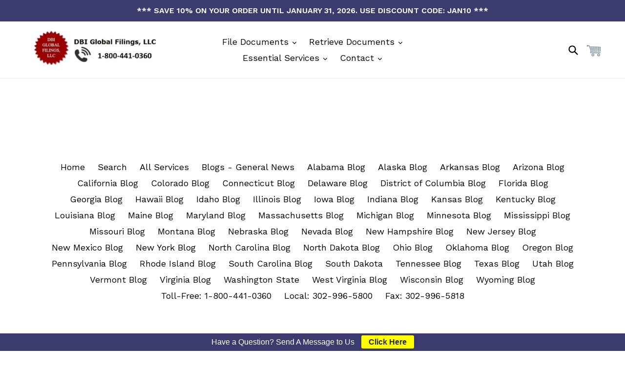

--- FILE ---
content_type: text/html; charset=utf-8
request_url: https://dbiglobalfilings.com/products/alabama-documents-1
body_size: 28106
content:















<!doctype html>
<!--[if IE 9]> <html class="ie9 no-js" lang="en"> <![endif]-->
<!--[if (gt IE 9)|!(IE)]><!--> <html class="no-js" lang="en"> <!--<![endif]-->
<head>
  
  <meta charset="utf-8">
  <meta http-equiv="X-UA-Compatible" content="IE=edge,chrome=1">
  <meta name="viewport" content="width=device-width,initial-scale=1">
  <meta name="theme-color" content="#3c3b6e">
  <link rel="canonical" href="https://dbiglobalfilings.com/products/alabama-documents-1">

  

  
  <title>
    Alabama Documents
    
    
    
      &ndash; DBI Global Filings, LLC (a subsidiary of Delaware Business Incorporators, Inc.)
    
  </title>

  
    <meta name="description" content="***This is a hidden product used with the Product Options application, Please do not delete this product.***">
  

  <!-- /snippets/social-meta-tags.liquid -->




<meta property="og:site_name" content="DBI Global Filings, LLC (a subsidiary of Delaware Business Incorporators, Inc.)">
<meta property="og:url" content="https://dbiglobalfilings.com/products/alabama-documents-1">
<meta property="og:title" content="Alabama Documents">
<meta property="og:type" content="product">
<meta property="og:description" content="***This is a hidden product used with the Product Options application, Please do not delete this product.***">

  <meta property="og:price:amount" content="7.50">
  <meta property="og:price:currency" content="USD">





<meta name="twitter:card" content="summary_large_image">
<meta name="twitter:title" content="Alabama Documents">
<meta name="twitter:description" content="***This is a hidden product used with the Product Options application, Please do not delete this product.***">


  <link href="//dbiglobalfilings.com/cdn/shop/t/20/assets/theme.scss.css?v=34436831897286951911762469067" rel="stylesheet" type="text/css" media="all" />
  

  <link href="//fonts.googleapis.com/css?family=Work+Sans:400,700" rel="stylesheet" type="text/css" media="all" />


  

    <link href="//fonts.googleapis.com/css?family=Work+Sans:600" rel="stylesheet" type="text/css" media="all" />
  



  <script>
    var theme = {
      strings: {
        addToCart: "Add to cart",
        soldOut: "Sold out",
        unavailable: "Unavailable",
        showMore: "Show More",
        showLess: "Show Less",
        addressError: "Error looking up that address",
        addressNoResults: "No results for that address",
        addressQueryLimit: "You have exceeded the Google API usage limit. Consider upgrading to a \u003ca href=\"https:\/\/developers.google.com\/maps\/premium\/usage-limits\"\u003ePremium Plan\u003c\/a\u003e.",
        authError: "There was a problem authenticating your Google Maps account."
      },
      moneyFormat: "\u003cspan class=money\u003e${{amount}}\u003c\/span\u003e"
    }

    document.documentElement.className = document.documentElement.className.replace('no-js', 'js');
  </script>

  <!--[if (lte IE 9) ]><script src="//dbiglobalfilings.com/cdn/shop/t/20/assets/match-media.min.js?v=22265819453975888031762468981" type="text/javascript"></script><![endif]-->

  

  <!--[if (gt IE 9)|!(IE)]><!--><script src="//dbiglobalfilings.com/cdn/shop/t/20/assets/lazysizes.js?v=68441465964607740661762468981" async="async"></script><!--<![endif]-->
  <!--[if lte IE 9]><script src="//dbiglobalfilings.com/cdn/shop/t/20/assets/lazysizes.min.js?v=17584"></script><![endif]-->

  <!--[if (gt IE 9)|!(IE)]><!--><script src="//dbiglobalfilings.com/cdn/shop/t/20/assets/vendor.js?v=136118274122071307521762468981" defer="defer"></script><!--<![endif]-->
  <!--[if lte IE 9]><script src="//dbiglobalfilings.com/cdn/shop/t/20/assets/vendor.js?v=136118274122071307521762468981"></script><![endif]-->

  <!--[if (gt IE 9)|!(IE)]><!--><script src="//dbiglobalfilings.com/cdn/shop/t/20/assets/theme.js?v=142501575258897474011762468981" defer="defer"></script><!--<![endif]-->
  <!--[if lte IE 9]><script src="//dbiglobalfilings.com/cdn/shop/t/20/assets/theme.js?v=142501575258897474011762468981"></script><![endif]-->
  
  


  
  

  <script>
    window.MeteorMenu = window.MeteorMenu || {};

    MeteorMenu.startedLoadingAt = Date.now();

    // Promise polyfill https://github.com/stefanpenner/es6-promise
    !function(t,e){"object"==typeof exports&&"undefined"!=typeof module?module.exports=e():"function"==typeof define&&define.amd?define(e):t.ES6Promise=e()}(this,function(){"use strict";function t(t){var e=typeof t;return null!==t&&("object"===e||"function"===e)}function e(t){return"function"==typeof t}function n(t){B=t}function r(t){G=t}function o(){return function(){return process.nextTick(a)}}function i(){return"undefined"!=typeof z?function(){z(a)}:c()}function s(){var t=0,e=new J(a),n=document.createTextNode("");return e.observe(n,{characterData:!0}),function(){n.data=t=++t%2}}function u(){var t=new MessageChannel;return t.port1.onmessage=a,function(){return t.port2.postMessage(0)}}function c(){var t=setTimeout;return function(){return t(a,1)}}function a(){for(var t=0;t<W;t+=2){var e=V[t],n=V[t+1];e(n),V[t]=void 0,V[t+1]=void 0}W=0}function f(){try{var t=Function("return this")().require("vertx");return z=t.runOnLoop||t.runOnContext,i()}catch(e){return c()}}function l(t,e){var n=this,r=new this.constructor(p);void 0===r[Z]&&O(r);var o=n._state;if(o){var i=arguments[o-1];G(function(){return P(o,r,i,n._result)})}else E(n,r,t,e);return r}function h(t){var e=this;if(t&&"object"==typeof t&&t.constructor===e)return t;var n=new e(p);return g(n,t),n}function p(){}function v(){return new TypeError("You cannot resolve a promise with itself")}function d(){return new TypeError("A promises callback cannot return that same promise.")}function _(t){try{return t.then}catch(e){return nt.error=e,nt}}function y(t,e,n,r){try{t.call(e,n,r)}catch(o){return o}}function m(t,e,n){G(function(t){var r=!1,o=y(n,e,function(n){r||(r=!0,e!==n?g(t,n):S(t,n))},function(e){r||(r=!0,j(t,e))},"Settle: "+(t._label||" unknown promise"));!r&&o&&(r=!0,j(t,o))},t)}function b(t,e){e._state===tt?S(t,e._result):e._state===et?j(t,e._result):E(e,void 0,function(e){return g(t,e)},function(e){return j(t,e)})}function w(t,n,r){n.constructor===t.constructor&&r===l&&n.constructor.resolve===h?b(t,n):r===nt?(j(t,nt.error),nt.error=null):void 0===r?S(t,n):e(r)?m(t,n,r):S(t,n)}function g(e,n){e===n?j(e,v()):t(n)?w(e,n,_(n)):S(e,n)}function A(t){t._onerror&&t._onerror(t._result),T(t)}function S(t,e){t._state===$&&(t._result=e,t._state=tt,0!==t._subscribers.length&&G(T,t))}function j(t,e){t._state===$&&(t._state=et,t._result=e,G(A,t))}function E(t,e,n,r){var o=t._subscribers,i=o.length;t._onerror=null,o[i]=e,o[i+tt]=n,o[i+et]=r,0===i&&t._state&&G(T,t)}function T(t){var e=t._subscribers,n=t._state;if(0!==e.length){for(var r=void 0,o=void 0,i=t._result,s=0;s<e.length;s+=3)r=e[s],o=e[s+n],r?P(n,r,o,i):o(i);t._subscribers.length=0}}function M(t,e){try{return t(e)}catch(n){return nt.error=n,nt}}function P(t,n,r,o){var i=e(r),s=void 0,u=void 0,c=void 0,a=void 0;if(i){if(s=M(r,o),s===nt?(a=!0,u=s.error,s.error=null):c=!0,n===s)return void j(n,d())}else s=o,c=!0;n._state!==$||(i&&c?g(n,s):a?j(n,u):t===tt?S(n,s):t===et&&j(n,s))}function x(t,e){try{e(function(e){g(t,e)},function(e){j(t,e)})}catch(n){j(t,n)}}function C(){return rt++}function O(t){t[Z]=rt++,t._state=void 0,t._result=void 0,t._subscribers=[]}function k(){return new Error("Array Methods must be provided an Array")}function F(t){return new ot(this,t).promise}function Y(t){var e=this;return new e(U(t)?function(n,r){for(var o=t.length,i=0;i<o;i++)e.resolve(t[i]).then(n,r)}:function(t,e){return e(new TypeError("You must pass an array to race."))})}function q(t){var e=this,n=new e(p);return j(n,t),n}function D(){throw new TypeError("You must pass a resolver function as the first argument to the promise constructor")}function K(){throw new TypeError("Failed to construct 'Promise': Please use the 'new' operator, this object constructor cannot be called as a function.")}function L(){var t=void 0;if("undefined"!=typeof global)t=global;else if("undefined"!=typeof self)t=self;else try{t=Function("return this")()}catch(e){throw new Error("polyfill failed because global object is unavailable in this environment")}var n=t.Promise;if(n){var r=null;try{r=Object.prototype.toString.call(n.resolve())}catch(e){}if("[object Promise]"===r&&!n.cast)return}t.Promise=it}var N=void 0;N=Array.isArray?Array.isArray:function(t){return"[object Array]"===Object.prototype.toString.call(t)};var U=N,W=0,z=void 0,B=void 0,G=function(t,e){V[W]=t,V[W+1]=e,W+=2,2===W&&(B?B(a):X())},H="undefined"!=typeof window?window:void 0,I=H||{},J=I.MutationObserver||I.WebKitMutationObserver,Q="undefined"==typeof self&&"undefined"!=typeof process&&"[object process]"==={}.toString.call(process),R="undefined"!=typeof Uint8ClampedArray&&"undefined"!=typeof importScripts&&"undefined"!=typeof MessageChannel,V=new Array(1e3),X=void 0;X=Q?o():J?s():R?u():void 0===H&&"function"==typeof require?f():c();var Z=Math.random().toString(36).substring(2),$=void 0,tt=1,et=2,nt={error:null},rt=0,ot=function(){function t(t,e){this._instanceConstructor=t,this.promise=new t(p),this.promise[Z]||O(this.promise),U(e)?(this.length=e.length,this._remaining=e.length,this._result=new Array(this.length),0===this.length?S(this.promise,this._result):(this.length=this.length||0,this._enumerate(e),0===this._remaining&&S(this.promise,this._result))):j(this.promise,k())}return t.prototype._enumerate=function(t){for(var e=0;this._state===$&&e<t.length;e++)this._eachEntry(t[e],e)},t.prototype._eachEntry=function(t,e){var n=this._instanceConstructor,r=n.resolve;if(r===h){var o=_(t);if(o===l&&t._state!==$)this._settledAt(t._state,e,t._result);else if("function"!=typeof o)this._remaining--,this._result[e]=t;else if(n===it){var i=new n(p);w(i,t,o),this._willSettleAt(i,e)}else this._willSettleAt(new n(function(e){return e(t)}),e)}else this._willSettleAt(r(t),e)},t.prototype._settledAt=function(t,e,n){var r=this.promise;r._state===$&&(this._remaining--,t===et?j(r,n):this._result[e]=n),0===this._remaining&&S(r,this._result)},t.prototype._willSettleAt=function(t,e){var n=this;E(t,void 0,function(t){return n._settledAt(tt,e,t)},function(t){return n._settledAt(et,e,t)})},t}(),it=function(){function t(e){this[Z]=C(),this._result=this._state=void 0,this._subscribers=[],p!==e&&("function"!=typeof e&&D(),this instanceof t?x(this,e):K())}return t.prototype["catch"]=function(t){return this.then(null,t)},t.prototype["finally"]=function(t){var n=this,r=n.constructor;return e(t)?n.then(function(e){return r.resolve(t()).then(function(){return e})},function(e){return r.resolve(t()).then(function(){throw e})}):n.then(t,t)},t}();return it.prototype.then=l,it.all=F,it.race=Y,it.resolve=h,it.reject=q,it._setScheduler=n,it._setAsap=r,it._asap=G,it.polyfill=L,it.Promise=it,it.polyfill(),it});

    // Fetch polyfill https://github.com/developit/unfetch
    self.fetch||(self.fetch=function(e,n){return n=n||{},new Promise(function(t,s){var r=new XMLHttpRequest,o=[],u=[],i={},a=function(){return{ok:2==(r.status/100|0),statusText:r.statusText,status:r.status,url:r.responseURL,text:function(){return Promise.resolve(r.responseText)},json:function(){return Promise.resolve(JSON.parse(r.responseText))},blob:function(){return Promise.resolve(new Blob([r.response]))},clone:a,headers:{keys:function(){return o},entries:function(){return u},get:function(e){return i[e.toLowerCase()]},has:function(e){return e.toLowerCase()in i}}}};for(var c in r.open(n.method||"get",e,!0),r.onload=function(){r.getAllResponseHeaders().replace(/^(.*?):[^\S\n]*([\s\S]*?)$/gm,function(e,n,t){o.push(n=n.toLowerCase()),u.push([n,t]),i[n]=i[n]?i[n]+","+t:t}),t(a())},r.onerror=s,r.withCredentials="include"==n.credentials,n.headers)r.setRequestHeader(c,n.headers[c]);r.send(n.body||null)})});

  
    MeteorMenu.loadData=function(){function e(){return new Promise(function(e){var t=document.createElement("link");t.rel="stylesheet",t.href="//dbiglobalfilings.com/cdn/shop/t/20/assets/meteor-menu.css?v=140361990190310266181762468981",t.onload=function(){e()},document.head.appendChild(t)})}function t(){window.performance&&1==window.performance.navigation.type?sessionStorage.removeItem(i):window.performance||sessionStorage.removeItem(i)}function n(){return t(),new Promise(function(e,t){function n(t){return MeteorMenu.data=t,e()}var s=r();if(s)return n(s);fetch(a,{credentials:"include"}).then(function(e){return e.text()}).then(function(e){const t=document.createElement("html");t.innerHTML=e;const r=t.querySelector("script#meteor-menu-data");if(!r)throw new Error("[Meteor Mega Menus] Could not find script#meteor-menu-data in async menu data endpoint");const a=JSON.parse(r.textContent);o(a),sessionStorage.setItem(i,JSON.stringify(a)),n(a)})["catch"](function(e){t(e)})})}function r(){var e=sessionStorage.getItem(i);if(e)try{return JSON.parse(e)}catch(t){console.warn("Meteor Mega Menus: Malformed cached menu data, expected a JSON string but instead got:",e),console.warn("If you are seeing this error, please get in touch with us at support@heliumdev.com"),sessionStorage.removeItem(i)}}function o(e){var t=[],n={linklists:function(e){if(!(e instanceof Object))return"linklists must be an Object"}};for(var r in n){var o=e[r],a=n[r](o);a&&t.push({key:r,error:a,value:o})}if(t.length>0)throw console.error("Meteor Mega Menus: Invalid keys detected in menu data",t),new Error("Malformed menu data")}var a="/products?view=meteor&timestamp="+Date.now(),i="meteor:menu_data",s=[e(),n()];Promise.all(s).then(function(){MeteorMenu.loaded=!0,MeteorMenu.dataReady&&MeteorMenu.dataReady()})["catch"](function(e){throw console.error("Meteor Mega Menus: Encountered an error while attempting to fetchMenuData from '"+a+"'"),new Error(e)})},MeteorMenu.loadData();
  

  </script>

  <script type="text/javascript" src="//dbiglobalfilings.com/cdn/shop/t/20/assets/meteor-menu.js?v=50074787875345234341762468981" async></script>


  
  <script>window.performance && window.performance.mark && window.performance.mark('shopify.content_for_header.start');</script><meta name="google-site-verification" content="SInWStwb5xsMHAU1bFvpD1X4v6uFz2_DXs-bk93prYk">
<meta id="shopify-digital-wallet" name="shopify-digital-wallet" content="/22239399/digital_wallets/dialog">
<link rel="alternate" type="application/json+oembed" href="https://dbiglobalfilings.com/products/alabama-documents-1.oembed">
<script async="async" src="/checkouts/internal/preloads.js?locale=en-US"></script>
<script id="shopify-features" type="application/json">{"accessToken":"e7b9300dcde847a832f09a2937c1ca10","betas":["rich-media-storefront-analytics"],"domain":"dbiglobalfilings.com","predictiveSearch":true,"shopId":22239399,"locale":"en"}</script>
<script>var Shopify = Shopify || {};
Shopify.shop = "dbiglobal.myshopify.com";
Shopify.locale = "en";
Shopify.currency = {"active":"USD","rate":"1.0"};
Shopify.country = "US";
Shopify.theme = {"name":"Debut w\/ Bold Modifications (Apolo 25-09 (TS Fix)","id":135458455646,"schema_name":"Debut","schema_version":"2.3.0","theme_store_id":796,"role":"main"};
Shopify.theme.handle = "null";
Shopify.theme.style = {"id":null,"handle":null};
Shopify.cdnHost = "dbiglobalfilings.com/cdn";
Shopify.routes = Shopify.routes || {};
Shopify.routes.root = "/";</script>
<script type="module">!function(o){(o.Shopify=o.Shopify||{}).modules=!0}(window);</script>
<script>!function(o){function n(){var o=[];function n(){o.push(Array.prototype.slice.apply(arguments))}return n.q=o,n}var t=o.Shopify=o.Shopify||{};t.loadFeatures=n(),t.autoloadFeatures=n()}(window);</script>
<script id="shop-js-analytics" type="application/json">{"pageType":"product"}</script>
<script defer="defer" async type="module" src="//dbiglobalfilings.com/cdn/shopifycloud/shop-js/modules/v2/client.init-shop-cart-sync_BT-GjEfc.en.esm.js"></script>
<script defer="defer" async type="module" src="//dbiglobalfilings.com/cdn/shopifycloud/shop-js/modules/v2/chunk.common_D58fp_Oc.esm.js"></script>
<script defer="defer" async type="module" src="//dbiglobalfilings.com/cdn/shopifycloud/shop-js/modules/v2/chunk.modal_xMitdFEc.esm.js"></script>
<script type="module">
  await import("//dbiglobalfilings.com/cdn/shopifycloud/shop-js/modules/v2/client.init-shop-cart-sync_BT-GjEfc.en.esm.js");
await import("//dbiglobalfilings.com/cdn/shopifycloud/shop-js/modules/v2/chunk.common_D58fp_Oc.esm.js");
await import("//dbiglobalfilings.com/cdn/shopifycloud/shop-js/modules/v2/chunk.modal_xMitdFEc.esm.js");

  window.Shopify.SignInWithShop?.initShopCartSync?.({"fedCMEnabled":true,"windoidEnabled":true});

</script>
<script>(function() {
  var isLoaded = false;
  function asyncLoad() {
    if (isLoaded) return;
    isLoaded = true;
    var urls = ["https:\/\/cdn.shopify.com\/s\/files\/1\/2223\/9399\/t\/15\/assets\/verify-meteor-menu.js?meteor_tier=premium_meteor_launch_2\u0026shop=dbiglobal.myshopify.com","\/\/livesearch.okasconcepts.com\/js\/livesearch.init.min.js?v=2\u0026shop=dbiglobal.myshopify.com","https:\/\/embed.tawk.to\/widget-script\/5d7fc5719f6b7a4457e1f479\/default.js?shop=dbiglobal.myshopify.com","https:\/\/static.zotabox.com\/0\/d\/0de1c971ed819d0e9adddc73439cbe2d\/widgets.js?shop=dbiglobal.myshopify.com","https:\/\/na.shgcdn3.com\/pixel-collector.js?shop=dbiglobal.myshopify.com"];
    for (var i = 0; i < urls.length; i++) {
      var s = document.createElement('script');
      s.type = 'text/javascript';
      s.async = true;
      s.src = urls[i];
      var x = document.getElementsByTagName('script')[0];
      x.parentNode.insertBefore(s, x);
    }
  };
  if(window.attachEvent) {
    window.attachEvent('onload', asyncLoad);
  } else {
    window.addEventListener('load', asyncLoad, false);
  }
})();</script>
<script id="__st">var __st={"a":22239399,"offset":-18000,"reqid":"90c023b2-f198-403d-bdf0-7b2f871c709b-1769278379","pageurl":"dbiglobalfilings.com\/products\/alabama-documents-1","u":"1c9229978d95","p":"product","rtyp":"product","rid":10360338889};</script>
<script>window.ShopifyPaypalV4VisibilityTracking = true;</script>
<script id="captcha-bootstrap">!function(){'use strict';const t='contact',e='account',n='new_comment',o=[[t,t],['blogs',n],['comments',n],[t,'customer']],c=[[e,'customer_login'],[e,'guest_login'],[e,'recover_customer_password'],[e,'create_customer']],r=t=>t.map((([t,e])=>`form[action*='/${t}']:not([data-nocaptcha='true']) input[name='form_type'][value='${e}']`)).join(','),a=t=>()=>t?[...document.querySelectorAll(t)].map((t=>t.form)):[];function s(){const t=[...o],e=r(t);return a(e)}const i='password',u='form_key',d=['recaptcha-v3-token','g-recaptcha-response','h-captcha-response',i],f=()=>{try{return window.sessionStorage}catch{return}},m='__shopify_v',_=t=>t.elements[u];function p(t,e,n=!1){try{const o=window.sessionStorage,c=JSON.parse(o.getItem(e)),{data:r}=function(t){const{data:e,action:n}=t;return t[m]||n?{data:e,action:n}:{data:t,action:n}}(c);for(const[e,n]of Object.entries(r))t.elements[e]&&(t.elements[e].value=n);n&&o.removeItem(e)}catch(o){console.error('form repopulation failed',{error:o})}}const l='form_type',E='cptcha';function T(t){t.dataset[E]=!0}const w=window,h=w.document,L='Shopify',v='ce_forms',y='captcha';let A=!1;((t,e)=>{const n=(g='f06e6c50-85a8-45c8-87d0-21a2b65856fe',I='https://cdn.shopify.com/shopifycloud/storefront-forms-hcaptcha/ce_storefront_forms_captcha_hcaptcha.v1.5.2.iife.js',D={infoText:'Protected by hCaptcha',privacyText:'Privacy',termsText:'Terms'},(t,e,n)=>{const o=w[L][v],c=o.bindForm;if(c)return c(t,g,e,D).then(n);var r;o.q.push([[t,g,e,D],n]),r=I,A||(h.body.append(Object.assign(h.createElement('script'),{id:'captcha-provider',async:!0,src:r})),A=!0)});var g,I,D;w[L]=w[L]||{},w[L][v]=w[L][v]||{},w[L][v].q=[],w[L][y]=w[L][y]||{},w[L][y].protect=function(t,e){n(t,void 0,e),T(t)},Object.freeze(w[L][y]),function(t,e,n,w,h,L){const[v,y,A,g]=function(t,e,n){const i=e?o:[],u=t?c:[],d=[...i,...u],f=r(d),m=r(i),_=r(d.filter((([t,e])=>n.includes(e))));return[a(f),a(m),a(_),s()]}(w,h,L),I=t=>{const e=t.target;return e instanceof HTMLFormElement?e:e&&e.form},D=t=>v().includes(t);t.addEventListener('submit',(t=>{const e=I(t);if(!e)return;const n=D(e)&&!e.dataset.hcaptchaBound&&!e.dataset.recaptchaBound,o=_(e),c=g().includes(e)&&(!o||!o.value);(n||c)&&t.preventDefault(),c&&!n&&(function(t){try{if(!f())return;!function(t){const e=f();if(!e)return;const n=_(t);if(!n)return;const o=n.value;o&&e.removeItem(o)}(t);const e=Array.from(Array(32),(()=>Math.random().toString(36)[2])).join('');!function(t,e){_(t)||t.append(Object.assign(document.createElement('input'),{type:'hidden',name:u})),t.elements[u].value=e}(t,e),function(t,e){const n=f();if(!n)return;const o=[...t.querySelectorAll(`input[type='${i}']`)].map((({name:t})=>t)),c=[...d,...o],r={};for(const[a,s]of new FormData(t).entries())c.includes(a)||(r[a]=s);n.setItem(e,JSON.stringify({[m]:1,action:t.action,data:r}))}(t,e)}catch(e){console.error('failed to persist form',e)}}(e),e.submit())}));const S=(t,e)=>{t&&!t.dataset[E]&&(n(t,e.some((e=>e===t))),T(t))};for(const o of['focusin','change'])t.addEventListener(o,(t=>{const e=I(t);D(e)&&S(e,y())}));const B=e.get('form_key'),M=e.get(l),P=B&&M;t.addEventListener('DOMContentLoaded',(()=>{const t=y();if(P)for(const e of t)e.elements[l].value===M&&p(e,B);[...new Set([...A(),...v().filter((t=>'true'===t.dataset.shopifyCaptcha))])].forEach((e=>S(e,t)))}))}(h,new URLSearchParams(w.location.search),n,t,e,['guest_login'])})(!0,!0)}();</script>
<script integrity="sha256-4kQ18oKyAcykRKYeNunJcIwy7WH5gtpwJnB7kiuLZ1E=" data-source-attribution="shopify.loadfeatures" defer="defer" src="//dbiglobalfilings.com/cdn/shopifycloud/storefront/assets/storefront/load_feature-a0a9edcb.js" crossorigin="anonymous"></script>
<script data-source-attribution="shopify.dynamic_checkout.dynamic.init">var Shopify=Shopify||{};Shopify.PaymentButton=Shopify.PaymentButton||{isStorefrontPortableWallets:!0,init:function(){window.Shopify.PaymentButton.init=function(){};var t=document.createElement("script");t.src="https://dbiglobalfilings.com/cdn/shopifycloud/portable-wallets/latest/portable-wallets.en.js",t.type="module",document.head.appendChild(t)}};
</script>
<script data-source-attribution="shopify.dynamic_checkout.buyer_consent">
  function portableWalletsHideBuyerConsent(e){var t=document.getElementById("shopify-buyer-consent"),n=document.getElementById("shopify-subscription-policy-button");t&&n&&(t.classList.add("hidden"),t.setAttribute("aria-hidden","true"),n.removeEventListener("click",e))}function portableWalletsShowBuyerConsent(e){var t=document.getElementById("shopify-buyer-consent"),n=document.getElementById("shopify-subscription-policy-button");t&&n&&(t.classList.remove("hidden"),t.removeAttribute("aria-hidden"),n.addEventListener("click",e))}window.Shopify?.PaymentButton&&(window.Shopify.PaymentButton.hideBuyerConsent=portableWalletsHideBuyerConsent,window.Shopify.PaymentButton.showBuyerConsent=portableWalletsShowBuyerConsent);
</script>
<script data-source-attribution="shopify.dynamic_checkout.cart.bootstrap">document.addEventListener("DOMContentLoaded",(function(){function t(){return document.querySelector("shopify-accelerated-checkout-cart, shopify-accelerated-checkout")}if(t())Shopify.PaymentButton.init();else{new MutationObserver((function(e,n){t()&&(Shopify.PaymentButton.init(),n.disconnect())})).observe(document.body,{childList:!0,subtree:!0})}}));
</script>
<link id="shopify-accelerated-checkout-styles" rel="stylesheet" media="screen" href="https://dbiglobalfilings.com/cdn/shopifycloud/portable-wallets/latest/accelerated-checkout-backwards-compat.css" crossorigin="anonymous">
<style id="shopify-accelerated-checkout-cart">
        #shopify-buyer-consent {
  margin-top: 1em;
  display: inline-block;
  width: 100%;
}

#shopify-buyer-consent.hidden {
  display: none;
}

#shopify-subscription-policy-button {
  background: none;
  border: none;
  padding: 0;
  text-decoration: underline;
  font-size: inherit;
  cursor: pointer;
}

#shopify-subscription-policy-button::before {
  box-shadow: none;
}

      </style>

<script>window.performance && window.performance.mark && window.performance.mark('shopify.content_for_header.end');</script>
  





  <script type="text/javascript">
    
      window.__shgMoneyFormat = window.__shgMoneyFormat || {"USD":{"currency":"USD","currency_symbol":"$","currency_symbol_location":"left","decimal_places":2,"decimal_separator":".","thousands_separator":","}};
    
    window.__shgCurrentCurrencyCode = window.__shgCurrentCurrencyCode || {
      currency: "USD",
      currency_symbol: "$",
      decimal_separator: ".",
      thousands_separator: ",",
      decimal_places: 2,
      currency_symbol_location: "left"
    };
  </script>




<script>window.BOLD = window.BOLD || {};
    window.BOLD.common = window.BOLD.common || {};
    window.BOLD.common.Shopify = window.BOLD.common.Shopify || {};
    window.BOLD.common.Shopify.shop = {
      domain: 'dbiglobalfilings.com',
      permanent_domain: 'dbiglobal.myshopify.com',
      url: 'https://dbiglobalfilings.com',
      secure_url: 'https://dbiglobalfilings.com',
      money_format: "\u003cspan class=money\u003e${{amount}}\u003c\/span\u003e",
      currency: "USD"
    };
    window.BOLD.common.Shopify.customer = {
      id: null,
      tags: null,
    };
    window.BOLD.common.Shopify.cart = {"note":null,"attributes":{},"original_total_price":0,"total_price":0,"total_discount":0,"total_weight":0.0,"item_count":0,"items":[],"requires_shipping":false,"currency":"USD","items_subtotal_price":0,"cart_level_discount_applications":[],"checkout_charge_amount":0};
    window.BOLD.common.template = 'product';window.BOLD.common.Shopify.formatMoney = function(money, format) {
        function n(t, e) {
            return "undefined" == typeof t ? e : t
        }
        function r(t, e, r, i) {
            if (e = n(e, 2),
                r = n(r, ","),
                i = n(i, "."),
            isNaN(t) || null == t)
                return 0;
            t = (t / 100).toFixed(e);
            var o = t.split(".")
                , a = o[0].replace(/(\d)(?=(\d\d\d)+(?!\d))/g, "$1" + r)
                , s = o[1] ? i + o[1] : "";
            return a + s
        }
        "string" == typeof money && (money = money.replace(".", ""));
        var i = ""
            , o = /\{\{\s*(\w+)\s*\}\}/
            , a = format || window.BOLD.common.Shopify.shop.money_format || window.Shopify.money_format || "$ {{ amount }}";
        switch (a.match(o)[1]) {
            case "amount":
                i = r(money, 2, ",", ".");
                break;
            case "amount_no_decimals":
                i = r(money, 0, ",", ".");
                break;
            case "amount_with_comma_separator":
                i = r(money, 2, ".", ",");
                break;
            case "amount_no_decimals_with_comma_separator":
                i = r(money, 0, ".", ",");
                break;
            case "amount_with_space_separator":
                i = r(money, 2, " ", ",");
                break;
            case "amount_no_decimals_with_space_separator":
                i = r(money, 0, " ", ",");
                break;
            case "amount_with_apostrophe_separator":
                i = r(money, 2, "'", ".");
                break;
        }
        return a.replace(o, i);
    };
    window.BOLD.common.Shopify.saveProduct = function (handle, product) {
      if (typeof handle === 'string' && typeof window.BOLD.common.Shopify.products[handle] === 'undefined') {
        if (typeof product === 'number') {
          window.BOLD.common.Shopify.handles[product] = handle;
          product = { id: product };
        }
        window.BOLD.common.Shopify.products[handle] = product;
      }
    };
    window.BOLD.common.Shopify.saveVariant = function (variant_id, variant) {
      if (typeof variant_id === 'number' && typeof window.BOLD.common.Shopify.variants[variant_id] === 'undefined') {
        window.BOLD.common.Shopify.variants[variant_id] = variant;
      }
    };window.BOLD.common.Shopify.products = window.BOLD.common.Shopify.products || {};
    window.BOLD.common.Shopify.variants = window.BOLD.common.Shopify.variants || {};
    window.BOLD.common.Shopify.handles = window.BOLD.common.Shopify.handles || {};window.BOLD.common.Shopify.handle = "alabama-documents-1"
window.BOLD.common.Shopify.saveProduct("alabama-documents-1", 10360338889);window.BOLD.common.Shopify.saveVariant(44422443145, { product_id: 10360338889, product_handle: "alabama-documents-1", price: 2800, group_id: '', csp_metafield: {}});window.BOLD.common.Shopify.saveVariant(44422443209, { product_id: 10360338889, product_handle: "alabama-documents-1", price: 750, group_id: '', csp_metafield: {}});window.BOLD.apps_installed = {"Currency":1,"Product Options":2} || {};window.BOLD.common.Shopify.metafields = window.BOLD.common.Shopify.metafields || {};window.BOLD.common.Shopify.metafields["bold_rp"] = {};window.BOLD.common.Shopify.metafields["bold_csp_defaults"] = {};window.BOLD.common.cacheParams = window.BOLD.common.cacheParams || {};
    window.BOLD.common.cacheParams.options = 1668005003;
</script>

<script>
    window.BOLD.common.cacheParams.options = 1768948627;
</script>
<link href="//dbiglobalfilings.com/cdn/shop/t/20/assets/bold-options.css?v=132666234666922432881762468981" rel="stylesheet" type="text/css" media="all" />
<script defer src="https://options.shopapps.site/js/options.js"></script><script>var BOLD = BOLD || {};
    BOLD.products = BOLD.products || {};
    BOLD.variant_lookup = BOLD.variant_lookup || {};BOLD.variant_lookup[44422443145] ="alabama-documents-1";BOLD.variant_lookup[44422443209] ="alabama-documents-1";BOLD.products["alabama-documents-1"] ={"id":10360338889,"title":"Alabama Documents","handle":"alabama-documents-1","description":"\u003cstrong\u003e***This is a hidden product used with the Product Options application, Please do not delete this product.***\u003c\/strong\u003e","published_at":"2017-08-30T13:29:54","created_at":"2017-08-30T13:29:54","vendor":"DBI Global Corporate Services","type":"OPTIONS_HIDDEN_PRODUCT","tags":["OPTIONS_HIDDEN_PRODUCT"],"price":750,"price_min":750,"price_max":2800,"price_varies":true,"compare_at_price":null,"compare_at_price_min":0,"compare_at_price_max":0,"compare_at_price_varies":true,"all_variant_ids":[44422443145,44422443209],"variants":[{"id":44422443145,"product_id":10360338889,"product_handle":"alabama-documents-1","title":"Certificate of Status\/Good Standing - certified","option1":"Certificate of Status\/Good Standing - certified","option2":null,"option3":null,"sku":null,"requires_shipping":false,"taxable":false,"featured_image":null,"image_id":null,"available":true,"name":"Alabama Documents - Certificate of Status\/Good Standing - certified","options":["Certificate of Status\/Good Standing - certified"],"price":2800,"weight":0,"compare_at_price":null,"inventory_quantity":1,"inventory_management":null,"inventory_policy":"deny","inventory_in_cart":0,"inventory_remaining":1,"incoming":false,"next_incoming_date":null,"taxable":false,"barcode":null},{"id":44422443209,"product_id":10360338889,"product_handle":"alabama-documents-1","title":"Articles of Formation","option1":"Articles of Formation","option2":null,"option3":null,"sku":null,"requires_shipping":false,"taxable":false,"featured_image":null,"image_id":null,"available":true,"name":"Alabama Documents - Articles of Formation","options":["Articles of Formation"],"price":750,"weight":0,"compare_at_price":null,"inventory_quantity":1,"inventory_management":null,"inventory_policy":"deny","inventory_in_cart":0,"inventory_remaining":1,"incoming":false,"next_incoming_date":null,"taxable":false,"barcode":null}],"available":true,"images":[],"featured_image":null,"options":["Title"],"url":"\/products\/alabama-documents-1"}</script><meta name="robots" content="noindex"><link href="//dbiglobalfilings.com/cdn/shop/t/20/assets/bold.css?v=175117795806092339821762468981" rel="stylesheet" type="text/css" media="all" />
  


  

<script type="text/javascript">
  
    window.SHG_CUSTOMER = null;
  
</script>








<script
    src="https://app.wonderchat.io/scripts/wonderchat.js"
    data-name="wonderchat"
    data-address="app.wonderchat.io"
    data-id="closa4nng07arkm1q9kr9pdde"
    data-widget-size="large"
    data-widget-button-size="large"
    defer
></script>


<!-- Google tag (gtag.js) --> <script async src="https://www.googletagmanager.com/gtag/js?id=AW-1004474336"></script> <script> window.dataLayer = window.dataLayer || []; function gtag(){dataLayer.push(arguments);} gtag('js', new Date()); gtag('config', 'AW-1004474336'); </script>


  
<meta property="og:image" content="https://cdn.shopify.com/s/files/1/2223/9399/files/dbiglobalfilingslogowith18004410360.png?height=628&pad_color=ffffff&v=1768941310&width=1200" />
<meta property="og:image:secure_url" content="https://cdn.shopify.com/s/files/1/2223/9399/files/dbiglobalfilingslogowith18004410360.png?height=628&pad_color=ffffff&v=1768941310&width=1200" />
<meta property="og:image:width" content="1200" />
<meta property="og:image:height" content="628" />
<link href="https://monorail-edge.shopifysvc.com" rel="dns-prefetch">
<script>(function(){if ("sendBeacon" in navigator && "performance" in window) {try {var session_token_from_headers = performance.getEntriesByType('navigation')[0].serverTiming.find(x => x.name == '_s').description;} catch {var session_token_from_headers = undefined;}var session_cookie_matches = document.cookie.match(/_shopify_s=([^;]*)/);var session_token_from_cookie = session_cookie_matches && session_cookie_matches.length === 2 ? session_cookie_matches[1] : "";var session_token = session_token_from_headers || session_token_from_cookie || "";function handle_abandonment_event(e) {var entries = performance.getEntries().filter(function(entry) {return /monorail-edge.shopifysvc.com/.test(entry.name);});if (!window.abandonment_tracked && entries.length === 0) {window.abandonment_tracked = true;var currentMs = Date.now();var navigation_start = performance.timing.navigationStart;var payload = {shop_id: 22239399,url: window.location.href,navigation_start,duration: currentMs - navigation_start,session_token,page_type: "product"};window.navigator.sendBeacon("https://monorail-edge.shopifysvc.com/v1/produce", JSON.stringify({schema_id: "online_store_buyer_site_abandonment/1.1",payload: payload,metadata: {event_created_at_ms: currentMs,event_sent_at_ms: currentMs}}));}}window.addEventListener('pagehide', handle_abandonment_event);}}());</script>
<script id="web-pixels-manager-setup">(function e(e,d,r,n,o){if(void 0===o&&(o={}),!Boolean(null===(a=null===(i=window.Shopify)||void 0===i?void 0:i.analytics)||void 0===a?void 0:a.replayQueue)){var i,a;window.Shopify=window.Shopify||{};var t=window.Shopify;t.analytics=t.analytics||{};var s=t.analytics;s.replayQueue=[],s.publish=function(e,d,r){return s.replayQueue.push([e,d,r]),!0};try{self.performance.mark("wpm:start")}catch(e){}var l=function(){var e={modern:/Edge?\/(1{2}[4-9]|1[2-9]\d|[2-9]\d{2}|\d{4,})\.\d+(\.\d+|)|Firefox\/(1{2}[4-9]|1[2-9]\d|[2-9]\d{2}|\d{4,})\.\d+(\.\d+|)|Chrom(ium|e)\/(9{2}|\d{3,})\.\d+(\.\d+|)|(Maci|X1{2}).+ Version\/(15\.\d+|(1[6-9]|[2-9]\d|\d{3,})\.\d+)([,.]\d+|)( \(\w+\)|)( Mobile\/\w+|) Safari\/|Chrome.+OPR\/(9{2}|\d{3,})\.\d+\.\d+|(CPU[ +]OS|iPhone[ +]OS|CPU[ +]iPhone|CPU IPhone OS|CPU iPad OS)[ +]+(15[._]\d+|(1[6-9]|[2-9]\d|\d{3,})[._]\d+)([._]\d+|)|Android:?[ /-](13[3-9]|1[4-9]\d|[2-9]\d{2}|\d{4,})(\.\d+|)(\.\d+|)|Android.+Firefox\/(13[5-9]|1[4-9]\d|[2-9]\d{2}|\d{4,})\.\d+(\.\d+|)|Android.+Chrom(ium|e)\/(13[3-9]|1[4-9]\d|[2-9]\d{2}|\d{4,})\.\d+(\.\d+|)|SamsungBrowser\/([2-9]\d|\d{3,})\.\d+/,legacy:/Edge?\/(1[6-9]|[2-9]\d|\d{3,})\.\d+(\.\d+|)|Firefox\/(5[4-9]|[6-9]\d|\d{3,})\.\d+(\.\d+|)|Chrom(ium|e)\/(5[1-9]|[6-9]\d|\d{3,})\.\d+(\.\d+|)([\d.]+$|.*Safari\/(?![\d.]+ Edge\/[\d.]+$))|(Maci|X1{2}).+ Version\/(10\.\d+|(1[1-9]|[2-9]\d|\d{3,})\.\d+)([,.]\d+|)( \(\w+\)|)( Mobile\/\w+|) Safari\/|Chrome.+OPR\/(3[89]|[4-9]\d|\d{3,})\.\d+\.\d+|(CPU[ +]OS|iPhone[ +]OS|CPU[ +]iPhone|CPU IPhone OS|CPU iPad OS)[ +]+(10[._]\d+|(1[1-9]|[2-9]\d|\d{3,})[._]\d+)([._]\d+|)|Android:?[ /-](13[3-9]|1[4-9]\d|[2-9]\d{2}|\d{4,})(\.\d+|)(\.\d+|)|Mobile Safari.+OPR\/([89]\d|\d{3,})\.\d+\.\d+|Android.+Firefox\/(13[5-9]|1[4-9]\d|[2-9]\d{2}|\d{4,})\.\d+(\.\d+|)|Android.+Chrom(ium|e)\/(13[3-9]|1[4-9]\d|[2-9]\d{2}|\d{4,})\.\d+(\.\d+|)|Android.+(UC? ?Browser|UCWEB|U3)[ /]?(15\.([5-9]|\d{2,})|(1[6-9]|[2-9]\d|\d{3,})\.\d+)\.\d+|SamsungBrowser\/(5\.\d+|([6-9]|\d{2,})\.\d+)|Android.+MQ{2}Browser\/(14(\.(9|\d{2,})|)|(1[5-9]|[2-9]\d|\d{3,})(\.\d+|))(\.\d+|)|K[Aa][Ii]OS\/(3\.\d+|([4-9]|\d{2,})\.\d+)(\.\d+|)/},d=e.modern,r=e.legacy,n=navigator.userAgent;return n.match(d)?"modern":n.match(r)?"legacy":"unknown"}(),u="modern"===l?"modern":"legacy",c=(null!=n?n:{modern:"",legacy:""})[u],f=function(e){return[e.baseUrl,"/wpm","/b",e.hashVersion,"modern"===e.buildTarget?"m":"l",".js"].join("")}({baseUrl:d,hashVersion:r,buildTarget:u}),m=function(e){var d=e.version,r=e.bundleTarget,n=e.surface,o=e.pageUrl,i=e.monorailEndpoint;return{emit:function(e){var a=e.status,t=e.errorMsg,s=(new Date).getTime(),l=JSON.stringify({metadata:{event_sent_at_ms:s},events:[{schema_id:"web_pixels_manager_load/3.1",payload:{version:d,bundle_target:r,page_url:o,status:a,surface:n,error_msg:t},metadata:{event_created_at_ms:s}}]});if(!i)return console&&console.warn&&console.warn("[Web Pixels Manager] No Monorail endpoint provided, skipping logging."),!1;try{return self.navigator.sendBeacon.bind(self.navigator)(i,l)}catch(e){}var u=new XMLHttpRequest;try{return u.open("POST",i,!0),u.setRequestHeader("Content-Type","text/plain"),u.send(l),!0}catch(e){return console&&console.warn&&console.warn("[Web Pixels Manager] Got an unhandled error while logging to Monorail."),!1}}}}({version:r,bundleTarget:l,surface:e.surface,pageUrl:self.location.href,monorailEndpoint:e.monorailEndpoint});try{o.browserTarget=l,function(e){var d=e.src,r=e.async,n=void 0===r||r,o=e.onload,i=e.onerror,a=e.sri,t=e.scriptDataAttributes,s=void 0===t?{}:t,l=document.createElement("script"),u=document.querySelector("head"),c=document.querySelector("body");if(l.async=n,l.src=d,a&&(l.integrity=a,l.crossOrigin="anonymous"),s)for(var f in s)if(Object.prototype.hasOwnProperty.call(s,f))try{l.dataset[f]=s[f]}catch(e){}if(o&&l.addEventListener("load",o),i&&l.addEventListener("error",i),u)u.appendChild(l);else{if(!c)throw new Error("Did not find a head or body element to append the script");c.appendChild(l)}}({src:f,async:!0,onload:function(){if(!function(){var e,d;return Boolean(null===(d=null===(e=window.Shopify)||void 0===e?void 0:e.analytics)||void 0===d?void 0:d.initialized)}()){var d=window.webPixelsManager.init(e)||void 0;if(d){var r=window.Shopify.analytics;r.replayQueue.forEach((function(e){var r=e[0],n=e[1],o=e[2];d.publishCustomEvent(r,n,o)})),r.replayQueue=[],r.publish=d.publishCustomEvent,r.visitor=d.visitor,r.initialized=!0}}},onerror:function(){return m.emit({status:"failed",errorMsg:"".concat(f," has failed to load")})},sri:function(e){var d=/^sha384-[A-Za-z0-9+/=]+$/;return"string"==typeof e&&d.test(e)}(c)?c:"",scriptDataAttributes:o}),m.emit({status:"loading"})}catch(e){m.emit({status:"failed",errorMsg:(null==e?void 0:e.message)||"Unknown error"})}}})({shopId: 22239399,storefrontBaseUrl: "https://dbiglobalfilings.com",extensionsBaseUrl: "https://extensions.shopifycdn.com/cdn/shopifycloud/web-pixels-manager",monorailEndpoint: "https://monorail-edge.shopifysvc.com/unstable/produce_batch",surface: "storefront-renderer",enabledBetaFlags: ["2dca8a86"],webPixelsConfigList: [{"id":"750518366","configuration":"{\"site_id\":\"92fc7355-2a62-474e-b1c5-c2a772fc447e\",\"analytics_endpoint\":\"https:\\\/\\\/na.shgcdn3.com\"}","eventPayloadVersion":"v1","runtimeContext":"STRICT","scriptVersion":"695709fc3f146fa50a25299517a954f2","type":"APP","apiClientId":1158168,"privacyPurposes":["ANALYTICS","MARKETING","SALE_OF_DATA"],"dataSharingAdjustments":{"protectedCustomerApprovalScopes":["read_customer_personal_data"]}},{"id":"534380638","configuration":"{\"config\":\"{\\\"google_tag_ids\\\":[\\\"G-CHD717LBL0\\\"],\\\"gtag_events\\\":[{\\\"type\\\":\\\"begin_checkout\\\",\\\"action_label\\\":\\\"G-CHD717LBL0\\\"},{\\\"type\\\":\\\"search\\\",\\\"action_label\\\":\\\"G-CHD717LBL0\\\"},{\\\"type\\\":\\\"view_item\\\",\\\"action_label\\\":\\\"G-CHD717LBL0\\\"},{\\\"type\\\":\\\"purchase\\\",\\\"action_label\\\":\\\"G-CHD717LBL0\\\"},{\\\"type\\\":\\\"page_view\\\",\\\"action_label\\\":\\\"G-CHD717LBL0\\\"},{\\\"type\\\":\\\"add_payment_info\\\",\\\"action_label\\\":\\\"G-CHD717LBL0\\\"},{\\\"type\\\":\\\"add_to_cart\\\",\\\"action_label\\\":\\\"G-CHD717LBL0\\\"}],\\\"enable_monitoring_mode\\\":false}\"}","eventPayloadVersion":"v1","runtimeContext":"OPEN","scriptVersion":"b2a88bafab3e21179ed38636efcd8a93","type":"APP","apiClientId":1780363,"privacyPurposes":[],"dataSharingAdjustments":{"protectedCustomerApprovalScopes":["read_customer_address","read_customer_email","read_customer_name","read_customer_personal_data","read_customer_phone"]}},{"id":"99057758","eventPayloadVersion":"v1","runtimeContext":"LAX","scriptVersion":"1","type":"CUSTOM","privacyPurposes":["ANALYTICS"],"name":"Google Analytics tag (migrated)"},{"id":"shopify-app-pixel","configuration":"{}","eventPayloadVersion":"v1","runtimeContext":"STRICT","scriptVersion":"0450","apiClientId":"shopify-pixel","type":"APP","privacyPurposes":["ANALYTICS","MARKETING"]},{"id":"shopify-custom-pixel","eventPayloadVersion":"v1","runtimeContext":"LAX","scriptVersion":"0450","apiClientId":"shopify-pixel","type":"CUSTOM","privacyPurposes":["ANALYTICS","MARKETING"]}],isMerchantRequest: false,initData: {"shop":{"name":"DBI Global Filings, LLC (a subsidiary of Delaware Business Incorporators, Inc.)","paymentSettings":{"currencyCode":"USD"},"myshopifyDomain":"dbiglobal.myshopify.com","countryCode":"US","storefrontUrl":"https:\/\/dbiglobalfilings.com"},"customer":null,"cart":null,"checkout":null,"productVariants":[{"price":{"amount":28.0,"currencyCode":"USD"},"product":{"title":"Alabama Documents","vendor":"DBI Global Corporate Services","id":"10360338889","untranslatedTitle":"Alabama Documents","url":"\/products\/alabama-documents-1","type":"OPTIONS_HIDDEN_PRODUCT"},"id":"44422443145","image":null,"sku":null,"title":"Certificate of Status\/Good Standing - certified","untranslatedTitle":"Certificate of Status\/Good Standing - certified"},{"price":{"amount":7.5,"currencyCode":"USD"},"product":{"title":"Alabama Documents","vendor":"DBI Global Corporate Services","id":"10360338889","untranslatedTitle":"Alabama Documents","url":"\/products\/alabama-documents-1","type":"OPTIONS_HIDDEN_PRODUCT"},"id":"44422443209","image":null,"sku":null,"title":"Articles of Formation","untranslatedTitle":"Articles of Formation"}],"purchasingCompany":null},},"https://dbiglobalfilings.com/cdn","fcfee988w5aeb613cpc8e4bc33m6693e112",{"modern":"","legacy":""},{"shopId":"22239399","storefrontBaseUrl":"https:\/\/dbiglobalfilings.com","extensionBaseUrl":"https:\/\/extensions.shopifycdn.com\/cdn\/shopifycloud\/web-pixels-manager","surface":"storefront-renderer","enabledBetaFlags":"[\"2dca8a86\"]","isMerchantRequest":"false","hashVersion":"fcfee988w5aeb613cpc8e4bc33m6693e112","publish":"custom","events":"[[\"page_viewed\",{}],[\"product_viewed\",{\"productVariant\":{\"price\":{\"amount\":28.0,\"currencyCode\":\"USD\"},\"product\":{\"title\":\"Alabama Documents\",\"vendor\":\"DBI Global Corporate Services\",\"id\":\"10360338889\",\"untranslatedTitle\":\"Alabama Documents\",\"url\":\"\/products\/alabama-documents-1\",\"type\":\"OPTIONS_HIDDEN_PRODUCT\"},\"id\":\"44422443145\",\"image\":null,\"sku\":null,\"title\":\"Certificate of Status\/Good Standing - certified\",\"untranslatedTitle\":\"Certificate of Status\/Good Standing - certified\"}}]]"});</script><script>
  window.ShopifyAnalytics = window.ShopifyAnalytics || {};
  window.ShopifyAnalytics.meta = window.ShopifyAnalytics.meta || {};
  window.ShopifyAnalytics.meta.currency = 'USD';
  var meta = {"product":{"id":10360338889,"gid":"gid:\/\/shopify\/Product\/10360338889","vendor":"DBI Global Corporate Services","type":"OPTIONS_HIDDEN_PRODUCT","handle":"alabama-documents-1","variants":[{"id":44422443145,"price":2800,"name":"Alabama Documents - Certificate of Status\/Good Standing - certified","public_title":"Certificate of Status\/Good Standing - certified","sku":null},{"id":44422443209,"price":750,"name":"Alabama Documents - Articles of Formation","public_title":"Articles of Formation","sku":null}],"remote":false},"page":{"pageType":"product","resourceType":"product","resourceId":10360338889,"requestId":"90c023b2-f198-403d-bdf0-7b2f871c709b-1769278379"}};
  for (var attr in meta) {
    window.ShopifyAnalytics.meta[attr] = meta[attr];
  }
</script>
<script class="analytics">
  (function () {
    var customDocumentWrite = function(content) {
      var jquery = null;

      if (window.jQuery) {
        jquery = window.jQuery;
      } else if (window.Checkout && window.Checkout.$) {
        jquery = window.Checkout.$;
      }

      if (jquery) {
        jquery('body').append(content);
      }
    };

    var hasLoggedConversion = function(token) {
      if (token) {
        return document.cookie.indexOf('loggedConversion=' + token) !== -1;
      }
      return false;
    }

    var setCookieIfConversion = function(token) {
      if (token) {
        var twoMonthsFromNow = new Date(Date.now());
        twoMonthsFromNow.setMonth(twoMonthsFromNow.getMonth() + 2);

        document.cookie = 'loggedConversion=' + token + '; expires=' + twoMonthsFromNow;
      }
    }

    var trekkie = window.ShopifyAnalytics.lib = window.trekkie = window.trekkie || [];
    if (trekkie.integrations) {
      return;
    }
    trekkie.methods = [
      'identify',
      'page',
      'ready',
      'track',
      'trackForm',
      'trackLink'
    ];
    trekkie.factory = function(method) {
      return function() {
        var args = Array.prototype.slice.call(arguments);
        args.unshift(method);
        trekkie.push(args);
        return trekkie;
      };
    };
    for (var i = 0; i < trekkie.methods.length; i++) {
      var key = trekkie.methods[i];
      trekkie[key] = trekkie.factory(key);
    }
    trekkie.load = function(config) {
      trekkie.config = config || {};
      trekkie.config.initialDocumentCookie = document.cookie;
      var first = document.getElementsByTagName('script')[0];
      var script = document.createElement('script');
      script.type = 'text/javascript';
      script.onerror = function(e) {
        var scriptFallback = document.createElement('script');
        scriptFallback.type = 'text/javascript';
        scriptFallback.onerror = function(error) {
                var Monorail = {
      produce: function produce(monorailDomain, schemaId, payload) {
        var currentMs = new Date().getTime();
        var event = {
          schema_id: schemaId,
          payload: payload,
          metadata: {
            event_created_at_ms: currentMs,
            event_sent_at_ms: currentMs
          }
        };
        return Monorail.sendRequest("https://" + monorailDomain + "/v1/produce", JSON.stringify(event));
      },
      sendRequest: function sendRequest(endpointUrl, payload) {
        // Try the sendBeacon API
        if (window && window.navigator && typeof window.navigator.sendBeacon === 'function' && typeof window.Blob === 'function' && !Monorail.isIos12()) {
          var blobData = new window.Blob([payload], {
            type: 'text/plain'
          });

          if (window.navigator.sendBeacon(endpointUrl, blobData)) {
            return true;
          } // sendBeacon was not successful

        } // XHR beacon

        var xhr = new XMLHttpRequest();

        try {
          xhr.open('POST', endpointUrl);
          xhr.setRequestHeader('Content-Type', 'text/plain');
          xhr.send(payload);
        } catch (e) {
          console.log(e);
        }

        return false;
      },
      isIos12: function isIos12() {
        return window.navigator.userAgent.lastIndexOf('iPhone; CPU iPhone OS 12_') !== -1 || window.navigator.userAgent.lastIndexOf('iPad; CPU OS 12_') !== -1;
      }
    };
    Monorail.produce('monorail-edge.shopifysvc.com',
      'trekkie_storefront_load_errors/1.1',
      {shop_id: 22239399,
      theme_id: 135458455646,
      app_name: "storefront",
      context_url: window.location.href,
      source_url: "//dbiglobalfilings.com/cdn/s/trekkie.storefront.8d95595f799fbf7e1d32231b9a28fd43b70c67d3.min.js"});

        };
        scriptFallback.async = true;
        scriptFallback.src = '//dbiglobalfilings.com/cdn/s/trekkie.storefront.8d95595f799fbf7e1d32231b9a28fd43b70c67d3.min.js';
        first.parentNode.insertBefore(scriptFallback, first);
      };
      script.async = true;
      script.src = '//dbiglobalfilings.com/cdn/s/trekkie.storefront.8d95595f799fbf7e1d32231b9a28fd43b70c67d3.min.js';
      first.parentNode.insertBefore(script, first);
    };
    trekkie.load(
      {"Trekkie":{"appName":"storefront","development":false,"defaultAttributes":{"shopId":22239399,"isMerchantRequest":null,"themeId":135458455646,"themeCityHash":"10280484090744680057","contentLanguage":"en","currency":"USD","eventMetadataId":"4b3bb076-0e0f-4c3a-ad05-06b884503fae"},"isServerSideCookieWritingEnabled":true,"monorailRegion":"shop_domain","enabledBetaFlags":["65f19447"]},"Session Attribution":{},"S2S":{"facebookCapiEnabled":false,"source":"trekkie-storefront-renderer","apiClientId":580111}}
    );

    var loaded = false;
    trekkie.ready(function() {
      if (loaded) return;
      loaded = true;

      window.ShopifyAnalytics.lib = window.trekkie;

      var originalDocumentWrite = document.write;
      document.write = customDocumentWrite;
      try { window.ShopifyAnalytics.merchantGoogleAnalytics.call(this); } catch(error) {};
      document.write = originalDocumentWrite;

      window.ShopifyAnalytics.lib.page(null,{"pageType":"product","resourceType":"product","resourceId":10360338889,"requestId":"90c023b2-f198-403d-bdf0-7b2f871c709b-1769278379","shopifyEmitted":true});

      var match = window.location.pathname.match(/checkouts\/(.+)\/(thank_you|post_purchase)/)
      var token = match? match[1]: undefined;
      if (!hasLoggedConversion(token)) {
        setCookieIfConversion(token);
        window.ShopifyAnalytics.lib.track("Viewed Product",{"currency":"USD","variantId":44422443145,"productId":10360338889,"productGid":"gid:\/\/shopify\/Product\/10360338889","name":"Alabama Documents - Certificate of Status\/Good Standing - certified","price":"28.00","sku":null,"brand":"DBI Global Corporate Services","variant":"Certificate of Status\/Good Standing - certified","category":"OPTIONS_HIDDEN_PRODUCT","nonInteraction":true,"remote":false},undefined,undefined,{"shopifyEmitted":true});
      window.ShopifyAnalytics.lib.track("monorail:\/\/trekkie_storefront_viewed_product\/1.1",{"currency":"USD","variantId":44422443145,"productId":10360338889,"productGid":"gid:\/\/shopify\/Product\/10360338889","name":"Alabama Documents - Certificate of Status\/Good Standing - certified","price":"28.00","sku":null,"brand":"DBI Global Corporate Services","variant":"Certificate of Status\/Good Standing - certified","category":"OPTIONS_HIDDEN_PRODUCT","nonInteraction":true,"remote":false,"referer":"https:\/\/dbiglobalfilings.com\/products\/alabama-documents-1"});
      }
    });


        var eventsListenerScript = document.createElement('script');
        eventsListenerScript.async = true;
        eventsListenerScript.src = "//dbiglobalfilings.com/cdn/shopifycloud/storefront/assets/shop_events_listener-3da45d37.js";
        document.getElementsByTagName('head')[0].appendChild(eventsListenerScript);

})();</script>
  <script>
  if (!window.ga || (window.ga && typeof window.ga !== 'function')) {
    window.ga = function ga() {
      (window.ga.q = window.ga.q || []).push(arguments);
      if (window.Shopify && window.Shopify.analytics && typeof window.Shopify.analytics.publish === 'function') {
        window.Shopify.analytics.publish("ga_stub_called", {}, {sendTo: "google_osp_migration"});
      }
      console.error("Shopify's Google Analytics stub called with:", Array.from(arguments), "\nSee https://help.shopify.com/manual/promoting-marketing/pixels/pixel-migration#google for more information.");
    };
    if (window.Shopify && window.Shopify.analytics && typeof window.Shopify.analytics.publish === 'function') {
      window.Shopify.analytics.publish("ga_stub_initialized", {}, {sendTo: "google_osp_migration"});
    }
  }
</script>
<script
  defer
  src="https://dbiglobalfilings.com/cdn/shopifycloud/perf-kit/shopify-perf-kit-3.0.4.min.js"
  data-application="storefront-renderer"
  data-shop-id="22239399"
  data-render-region="gcp-us-east1"
  data-page-type="product"
  data-theme-instance-id="135458455646"
  data-theme-name="Debut"
  data-theme-version="2.3.0"
  data-monorail-region="shop_domain"
  data-resource-timing-sampling-rate="10"
  data-shs="true"
  data-shs-beacon="true"
  data-shs-export-with-fetch="true"
  data-shs-logs-sample-rate="1"
  data-shs-beacon-endpoint="https://dbiglobalfilings.com/api/collect"
></script>
</head>

<body class="template-product">

  <a class="in-page-link visually-hidden skip-link" href="#MainContent">Skip to content</a>

  <div id="SearchDrawer" class="search-bar drawer drawer--top" role="dialog" aria-modal="true" aria-label="Search">
    <div class="search-bar__table">
      <div class="search-bar__table-cell search-bar__form-wrapper">
        <form class="search search-bar__form" action="/search" method="get" role="search">
          <button class="search-bar__submit search__submit btn--link" type="submit">
            <svg aria-hidden="true" focusable="false" role="presentation" class="icon icon-search" viewBox="0 0 37 40"><path d="M35.6 36l-9.8-9.8c4.1-5.4 3.6-13.2-1.3-18.1-5.4-5.4-14.2-5.4-19.7 0-5.4 5.4-5.4 14.2 0 19.7 2.6 2.6 6.1 4.1 9.8 4.1 3 0 5.9-1 8.3-2.8l9.8 9.8c.4.4.9.6 1.4.6s1-.2 1.4-.6c.9-.9.9-2.1.1-2.9zm-20.9-8.2c-2.6 0-5.1-1-7-2.9-3.9-3.9-3.9-10.1 0-14C9.6 9 12.2 8 14.7 8s5.1 1 7 2.9c3.9 3.9 3.9 10.1 0 14-1.9 1.9-4.4 2.9-7 2.9z"/></svg>
            <span class="icon__fallback-text">Submit</span>
          </button>
          <input class="search__input search-bar__input" type="search" name="q" value="" placeholder="Search" aria-label="Search">
        </form>
      </div>
      <div class="search-bar__table-cell text-right">
        <button type="button" class="btn--link search-bar__close js-drawer-close">
          <svg aria-hidden="true" focusable="false" role="presentation" class="icon icon-close" viewBox="0 0 37 40"><path d="M21.3 23l11-11c.8-.8.8-2 0-2.8-.8-.8-2-.8-2.8 0l-11 11-11-11c-.8-.8-2-.8-2.8 0-.8.8-.8 2 0 2.8l11 11-11 11c-.8.8-.8 2 0 2.8.4.4.9.6 1.4.6s1-.2 1.4-.6l11-11 11 11c.4.4.9.6 1.4.6s1-.2 1.4-.6c.8-.8.8-2 0-2.8l-11-11z"/></svg>
          <span class="icon__fallback-text">Close search</span>
        </button>
      </div>
    </div>
  </div>

  <div id="shopify-section-header" class="shopify-section">
  <style>
    .notification-bar {
      background-color: #3c3b6e;
    }

    .notification-bar__message {
      color: #ffffff;
    }

    
      .site-header__logo-image {
        max-width: 325px;
      }
    

    
      .site-header__logo-image {
        margin: 0;
      }
    
  </style>


<div data-section-id="header" data-section-type="header-section">
  <nav class="mobile-nav-wrapper medium-up--hide" role="navigation">
  <ul id="MobileNav" class="mobile-nav">
    
<li class="mobile-nav__item border-bottom">
        
          
          <button type="button" class="btn--link js-toggle-submenu mobile-nav__link" data-target="file-documents-1" data-level="1">
            File Documents
            <div class="mobile-nav__icon">
              <svg aria-hidden="true" focusable="false" role="presentation" class="icon icon-chevron-right" viewBox="0 0 284.49 498.98"><defs><style>.cls-1{fill:#231f20}</style></defs><path class="cls-1" d="M223.18 628.49a35 35 0 0 1-24.75-59.75L388.17 379 198.43 189.26a35 35 0 0 1 49.5-49.5l214.49 214.49a35 35 0 0 1 0 49.5L247.93 618.24a34.89 34.89 0 0 1-24.75 10.25z" transform="translate(-188.18 -129.51)"/></svg>
              <span class="icon__fallback-text">expand</span>
            </div>
          </button>
          <ul class="mobile-nav__dropdown" data-parent="file-documents-1" data-level="2">
            <li class="mobile-nav__item border-bottom">
              <div class="mobile-nav__table">
                <div class="mobile-nav__table-cell mobile-nav__return">
                  <button class="btn--link js-toggle-submenu mobile-nav__return-btn" type="button">
                    <svg aria-hidden="true" focusable="false" role="presentation" class="icon icon-chevron-left" viewBox="0 0 284.49 498.98"><defs><style>.cls-1{fill:#231f20}</style></defs><path class="cls-1" d="M437.67 129.51a35 35 0 0 1 24.75 59.75L272.67 379l189.75 189.74a35 35 0 1 1-49.5 49.5L198.43 403.75a35 35 0 0 1 0-49.5l214.49-214.49a34.89 34.89 0 0 1 24.75-10.25z" transform="translate(-188.18 -129.51)"/></svg>
                    <span class="icon__fallback-text">collapse</span>
                  </button>
                </div>
                <a href="/collections/all" class="mobile-nav__sublist-link mobile-nav__sublist-header">
                  File Documents
                </a>
              </div>
            </li>

            
              <li class="mobile-nav__item border-bottom">
                
                  <a href="/pages/llc-limited-liability-company" class="mobile-nav__sublist-link">
                    Form A LLC In Any State
                  </a>
                
              </li>
            
              <li class="mobile-nav__item border-bottom">
                
                  <a href="/pages/how-to-form-a-corporation-in-any-state" class="mobile-nav__sublist-link">
                    Form A Corporation In Any State
                  </a>
                
              </li>
            
              <li class="mobile-nav__item border-bottom">
                
                  <a href="/pages/doing-business-as-service-dba-all-states" class="mobile-nav__sublist-link">
                    Doing Business As (DBAs)
                  </a>
                
              </li>
            
              <li class="mobile-nav__item border-bottom">
                
                  <a href="/pages/certificate-of-amendment-filings" class="mobile-nav__sublist-link">
                    Amendments
                  </a>
                
              </li>
            
              <li class="mobile-nav__item border-bottom">
                
                  <a href="https://dbiglobalfilings.com/pages/registered-agent-service-in-any-states" class="mobile-nav__sublist-link">
                    Registered Agent In Any State(s)
                  </a>
                
              </li>
            
              <li class="mobile-nav__item border-bottom">
                
                  <a href="/products/foreign-qualification-order-form" class="mobile-nav__sublist-link">
                    Foreign Qualification
                  </a>
                
              </li>
            
              <li class="mobile-nav__item border-bottom">
                
                  
                  <button type="button" class="btn--link js-toggle-submenu mobile-nav__link mobile-nav__sublist-link" data-target="tax-compliance-service-1-7">
                    Tax Compliance Service
                    <div class="mobile-nav__icon">
                      <svg aria-hidden="true" focusable="false" role="presentation" class="icon icon-chevron-right" viewBox="0 0 284.49 498.98"><defs><style>.cls-1{fill:#231f20}</style></defs><path class="cls-1" d="M223.18 628.49a35 35 0 0 1-24.75-59.75L388.17 379 198.43 189.26a35 35 0 0 1 49.5-49.5l214.49 214.49a35 35 0 0 1 0 49.5L247.93 618.24a34.89 34.89 0 0 1-24.75 10.25z" transform="translate(-188.18 -129.51)"/></svg>
                      <span class="icon__fallback-text">expand</span>
                    </div>
                  </button>
                  <ul class="mobile-nav__dropdown" data-parent="tax-compliance-service-1-7" data-level="3">
                    <li class="mobile-nav__item border-bottom">
                      <div class="mobile-nav__table">
                        <div class="mobile-nav__table-cell mobile-nav__return">
                          <button type="button" class="btn--link js-toggle-submenu mobile-nav__return-btn" data-target="file-documents-1">
                            <svg aria-hidden="true" focusable="false" role="presentation" class="icon icon-chevron-left" viewBox="0 0 284.49 498.98"><defs><style>.cls-1{fill:#231f20}</style></defs><path class="cls-1" d="M437.67 129.51a35 35 0 0 1 24.75 59.75L272.67 379l189.75 189.74a35 35 0 1 1-49.5 49.5L198.43 403.75a35 35 0 0 1 0-49.5l214.49-214.49a34.89 34.89 0 0 1 24.75-10.25z" transform="translate(-188.18 -129.51)"/></svg>
                            <span class="icon__fallback-text">collapse</span>
                          </button>
                        </div>
                        <a href="/pages/tax-compliance-service-in-any-state" class="mobile-nav__sublist-link mobile-nav__sublist-header">
                          Tax Compliance Service
                        </a>
                      </div>
                    </li>
                    
                      <li class="mobile-nav__item border-bottom">
                        <a href="/pages/alabama-corporation-and-llc-tax-compliance-service" class="mobile-nav__sublist-link">
                          Alabama Corporation and LLC Tax Compliance Service
                        </a>
                      </li>
                    
                      <li class="mobile-nav__item border-bottom">
                        <a href="/pages/alaska-corporation-and-llc-tax-compliance-service" class="mobile-nav__sublist-link">
                          Alaska Corporation and LLC Tax Compliance Service
                        </a>
                      </li>
                    
                      <li class="mobile-nav__item border-bottom">
                        <a href="/pages/arizona-corporation-and-llc-tax-compliance-service" class="mobile-nav__sublist-link">
                          Arizona Corporation and LLC Tax Compliance Service
                        </a>
                      </li>
                    
                      <li class="mobile-nav__item border-bottom">
                        <a href="/pages/arizona-corporation-and-llc-tax-compliance-service" class="mobile-nav__sublist-link">
                          Arkansas Corporation and Tax Compliance Service
                        </a>
                      </li>
                    
                      <li class="mobile-nav__item border-bottom">
                        <a href="/pages/california-corporation-and-llc-tax-compliance-service" class="mobile-nav__sublist-link">
                          California Corporation and LLC Tax Compliance Service
                        </a>
                      </li>
                    
                      <li class="mobile-nav__item border-bottom">
                        <a href="/pages/colorado-corporation-and-llc-tax-compliance-service" class="mobile-nav__sublist-link">
                          Colorado Corporation and LLC Tax Compliance Service
                        </a>
                      </li>
                    
                      <li class="mobile-nav__item border-bottom">
                        <a href="/pages/connecticut-corporation-and-llc-tax-compliance-service" class="mobile-nav__sublist-link">
                          Connecticut Corporation and LLC Tax Compliance Service
                        </a>
                      </li>
                    
                      <li class="mobile-nav__item border-bottom">
                        <a href="/pages/delaware-corporation-and-llc-tax-compliance-service" class="mobile-nav__sublist-link">
                          Delaware Corporation and LLC Tax Compliance Service
                        </a>
                      </li>
                    
                      <li class="mobile-nav__item border-bottom">
                        <a href="/pages/florida-tax-compliance-service" class="mobile-nav__sublist-link">
                          Florida Corporation and LLC Tax Compliance Service
                        </a>
                      </li>
                    
                      <li class="mobile-nav__item border-bottom">
                        <a href="/pages/georgia-corporation-and-llc-tax-compliance-service" class="mobile-nav__sublist-link">
                          Georgia Corporation and LLC Tax Compliance Service
                        </a>
                      </li>
                    
                      <li class="mobile-nav__item border-bottom">
                        <a href="/pages/hawaii-corporation-and-llc-tax-compliance-service" class="mobile-nav__sublist-link">
                          Hawaii Corporation and LLC Tax Compliance Service
                        </a>
                      </li>
                    
                      <li class="mobile-nav__item border-bottom">
                        <a href="/pages/idaho-corporation-and-llc-tax-compliance-service" class="mobile-nav__sublist-link">
                          Idaho Corporation and LLC Tax Compliance Service
                        </a>
                      </li>
                    
                      <li class="mobile-nav__item border-bottom">
                        <a href="/pages/illinois-corporation-and-llc-tax-compliance-service" class="mobile-nav__sublist-link">
                          Illinois Corporation and LLC Tax Compliance Service
                        </a>
                      </li>
                    
                      <li class="mobile-nav__item border-bottom">
                        <a href="/pages/indiana-corporation-and-llc-tax-compliance-service" class="mobile-nav__sublist-link">
                          Indiana Corporation and LLC Tax Compliance Service
                        </a>
                      </li>
                    
                      <li class="mobile-nav__item border-bottom">
                        <a href="/pages/iowa-corporation-and-llc-tax-compliance-service" class="mobile-nav__sublist-link">
                          Iowa Corporation and LLC Tax Compliance Service
                        </a>
                      </li>
                    
                      <li class="mobile-nav__item border-bottom">
                        <a href="/pages/kansas-corporation-and-llc-tax-compliance-service" class="mobile-nav__sublist-link">
                          Kansas Corporation and LLC Tax Compliance Service
                        </a>
                      </li>
                    
                      <li class="mobile-nav__item border-bottom">
                        <a href="/pages/kentucky-corporation-and-llc-tax-compliance-service" class="mobile-nav__sublist-link">
                          Kentucky Corporation and LLC Tax Compliance Service
                        </a>
                      </li>
                    
                      <li class="mobile-nav__item border-bottom">
                        <a href="/pages/louisiana-corporation-and-llc-tax-compliance-service" class="mobile-nav__sublist-link">
                          Louisiana Corporation and LLC Tax Compliance Service
                        </a>
                      </li>
                    
                      <li class="mobile-nav__item border-bottom">
                        <a href="/pages/maine-corporation-and-llc-tax-compliance-service" class="mobile-nav__sublist-link">
                          Maine Corporation and LLC Tax Compliance Service
                        </a>
                      </li>
                    
                      <li class="mobile-nav__item border-bottom">
                        <a href="/pages/maryland-corporation-and-llc-tax-compliance-service-copy" class="mobile-nav__sublist-link">
                          Maryland Corporation and LLC Tax Compliance Service
                        </a>
                      </li>
                    
                      <li class="mobile-nav__item border-bottom">
                        <a href="/pages/massachusetts-corporation-and-llc-tax-compliance-service" class="mobile-nav__sublist-link">
                          Massachusetts Corporation and LLC Tax Compliance Service
                        </a>
                      </li>
                    
                      <li class="mobile-nav__item border-bottom">
                        <a href="/pages/michigan-corporation-and-llc-tax-compliance-service" class="mobile-nav__sublist-link">
                          Michigan Corporation and LLC Tax Compliance Service
                        </a>
                      </li>
                    
                      <li class="mobile-nav__item border-bottom">
                        <a href="/pages/minnesota-corporation-and-llc-tax-compliance-service" class="mobile-nav__sublist-link">
                          Minnesota Corporation and LLC Tax Compliance Service
                        </a>
                      </li>
                    
                      <li class="mobile-nav__item border-bottom">
                        <a href="/pages/minnesota-corporation-and-llc-tax-compliance-service" class="mobile-nav__sublist-link">
                          Mississippi Corporation and LLC Tax Compliance Service
                        </a>
                      </li>
                    
                      <li class="mobile-nav__item border-bottom">
                        <a href="/pages/missouricorporation-and-llc-tax-compliance-service" class="mobile-nav__sublist-link">
                          Missouri Corporation and LLC Tax Compliance Service
                        </a>
                      </li>
                    
                      <li class="mobile-nav__item border-bottom">
                        <a href="/pages/montana-corporation-and-llc-tax-compliance-service" class="mobile-nav__sublist-link">
                          Montana Corporation and LLC Tax Compliance Service
                        </a>
                      </li>
                    
                      <li class="mobile-nav__item border-bottom">
                        <a href="/pages/nebraska-corporation-and-llc-tax-compliance-service" class="mobile-nav__sublist-link">
                          Nebraska Corporation and LLC Tax Compliance Service
                        </a>
                      </li>
                    
                      <li class="mobile-nav__item border-bottom">
                        <a href="/pages/new-hampshire-corporation-and-llc-tax-compliance-service" class="mobile-nav__sublist-link">
                          New Hampshire Corporation and LLC Tax Compliance Service
                        </a>
                      </li>
                    
                      <li class="mobile-nav__item border-bottom">
                        <a href="/pages/nevada-corporation-and-llc-tax-compliance-service" class="mobile-nav__sublist-link">
                          Nevada Corporation and LLC Tax Compliance Service
                        </a>
                      </li>
                    
                      <li class="mobile-nav__item border-bottom">
                        <a href="/pages/new-jersey-corporation-and-llc-tax-compliance-service" class="mobile-nav__sublist-link">
                          New Jersey Corporation and LLC Tax Compliance Service
                        </a>
                      </li>
                    
                      <li class="mobile-nav__item border-bottom">
                        <a href="/pages/new-mexico-corporation-and-llc-tax-compliance-service" class="mobile-nav__sublist-link">
                          New Mexico Corporation and LLC Tax Compliance Service
                        </a>
                      </li>
                    
                      <li class="mobile-nav__item border-bottom">
                        <a href="/pages/new-york-corporation-and-llc-tax-compliance-service" class="mobile-nav__sublist-link">
                          New York Corporation and LLC Tax Compliance Service
                        </a>
                      </li>
                    
                      <li class="mobile-nav__item border-bottom">
                        <a href="/pages/north-carolina-corporation-and-llc-tax-compliance-service" class="mobile-nav__sublist-link">
                          North Carolina Corporation and LLC Tax Compliance Service
                        </a>
                      </li>
                    
                      <li class="mobile-nav__item border-bottom">
                        <a href="/pages/north-dakota-corporation-and-llc-tax-compliance-service" class="mobile-nav__sublist-link">
                          North Dakota Corporation and LLC Tax Compliance Service
                        </a>
                      </li>
                    
                      <li class="mobile-nav__item border-bottom">
                        <a href="/pages/oregon-corporation-and-llc-tax-compliance-service" class="mobile-nav__sublist-link">
                          Ohio Corporation and LLC Tax Compliance Service
                        </a>
                      </li>
                    
                      <li class="mobile-nav__item border-bottom">
                        <a href="/pages/oklahoma-corporation-and-llc-tax-compliance-service" class="mobile-nav__sublist-link">
                          Oklahoma Corporation and LLC Tax Compliance Service
                        </a>
                      </li>
                    
                      <li class="mobile-nav__item border-bottom">
                        <a href="/pages/pennsylvania-corporation-and-llc-tax-compliance-service" class="mobile-nav__sublist-link">
                          Pennsylvania Corporation and LLC Tax Compliance Service
                        </a>
                      </li>
                    
                      <li class="mobile-nav__item border-bottom">
                        <a href="/pages/rhode-island-corporation-and-llc-tax-compliance-service" class="mobile-nav__sublist-link">
                          Rhode Island Corporation and LLC Tax Compliance Service
                        </a>
                      </li>
                    
                      <li class="mobile-nav__item border-bottom">
                        <a href="/pages/south-carolina-corporation-and-llc-tax-compliance-service" class="mobile-nav__sublist-link">
                          South Carolina Corporation and LLC Tax Compliance Service
                        </a>
                      </li>
                    
                      <li class="mobile-nav__item border-bottom">
                        <a href="/pages/south-dakota-corporation-and-llc-tax-compliance-service" class="mobile-nav__sublist-link">
                          South Dakota Corporation and LLC Tax Compliance Service
                        </a>
                      </li>
                    
                      <li class="mobile-nav__item border-bottom">
                        <a href="/pages/tennessee-corporation-and-llc-tax-compliance-service" class="mobile-nav__sublist-link">
                          Tennessee Corporation and LLC Tax Compliance Service
                        </a>
                      </li>
                    
                      <li class="mobile-nav__item border-bottom">
                        <a href="/pages/texas-corporation-and-llc-tax-compliance-service" class="mobile-nav__sublist-link">
                          Texas Corporation and LLC Tax Compliance Service
                        </a>
                      </li>
                    
                      <li class="mobile-nav__item border-bottom">
                        <a href="/pages/utah-corporation-and-llc-tax-compliance-service" class="mobile-nav__sublist-link">
                          Utah Corporation and LLC Tax Compliance Service
                        </a>
                      </li>
                    
                      <li class="mobile-nav__item border-bottom">
                        <a href="/pages/vermont-corporation-and-llc-tax-compliance-service" class="mobile-nav__sublist-link">
                          Vermont Corporation and LLC Tax Compliance Service
                        </a>
                      </li>
                    
                      <li class="mobile-nav__item border-bottom">
                        <a href="/pages/virginia-corporation-and-llc-tax-compliance-service" class="mobile-nav__sublist-link">
                          Virginia Corporation and LLC Tax Compliance Service
                        </a>
                      </li>
                    
                      <li class="mobile-nav__item border-bottom">
                        <a href="/pages/washington-corporation-and-llc-tax-compliance-service" class="mobile-nav__sublist-link">
                          Washington (State) Corporation and LLC Tax Compliance Service
                        </a>
                      </li>
                    
                      <li class="mobile-nav__item border-bottom">
                        <a href="/pages/west-virginia-corporation-and-llc-tax-compliance-service" class="mobile-nav__sublist-link">
                          West Virginia Corporation and LLC Tax Compliance Service
                        </a>
                      </li>
                    
                      <li class="mobile-nav__item border-bottom">
                        <a href="/pages/wisconsin-corporation-and-llc-tax-compliance-service" class="mobile-nav__sublist-link">
                          Wisconsin Corporation and LLC Tax Compliance Service
                        </a>
                      </li>
                    
                      <li class="mobile-nav__item">
                        <a href="/pages/wyoming-corporation-and-llc-tax-compliance-service" class="mobile-nav__sublist-link">
                          Wyoming Corporation and LLC Tax Compliance Service
                        </a>
                      </li>
                    
                  </ul>
                
              </li>
            
              <li class="mobile-nav__item border-bottom">
                
                  <a href="/products/reinstatement-renew-revive-order-form" class="mobile-nav__sublist-link">
                    Reinstatement / Revive
                  </a>
                
              </li>
            
              <li class="mobile-nav__item border-bottom">
                
                  <a href="/products/dissolution-cancellation-llc-corporation-order-form" class="mobile-nav__sublist-link">
                    Dissolution / Cancellation
                  </a>
                
              </li>
            
              <li class="mobile-nav__item">
                
                  <a href="/pages/pricing-and-fees" class="mobile-nav__sublist-link">
                    Pricing and Fees
                  </a>
                
              </li>
            
          </ul>
        
      </li>
    
<li class="mobile-nav__item border-bottom">
        
          
          <button type="button" class="btn--link js-toggle-submenu mobile-nav__link" data-target="retrieve-documents-2" data-level="1">
            Retrieve Documents
            <div class="mobile-nav__icon">
              <svg aria-hidden="true" focusable="false" role="presentation" class="icon icon-chevron-right" viewBox="0 0 284.49 498.98"><defs><style>.cls-1{fill:#231f20}</style></defs><path class="cls-1" d="M223.18 628.49a35 35 0 0 1-24.75-59.75L388.17 379 198.43 189.26a35 35 0 0 1 49.5-49.5l214.49 214.49a35 35 0 0 1 0 49.5L247.93 618.24a34.89 34.89 0 0 1-24.75 10.25z" transform="translate(-188.18 -129.51)"/></svg>
              <span class="icon__fallback-text">expand</span>
            </div>
          </button>
          <ul class="mobile-nav__dropdown" data-parent="retrieve-documents-2" data-level="2">
            <li class="mobile-nav__item border-bottom">
              <div class="mobile-nav__table">
                <div class="mobile-nav__table-cell mobile-nav__return">
                  <button class="btn--link js-toggle-submenu mobile-nav__return-btn" type="button">
                    <svg aria-hidden="true" focusable="false" role="presentation" class="icon icon-chevron-left" viewBox="0 0 284.49 498.98"><defs><style>.cls-1{fill:#231f20}</style></defs><path class="cls-1" d="M437.67 129.51a35 35 0 0 1 24.75 59.75L272.67 379l189.75 189.74a35 35 0 1 1-49.5 49.5L198.43 403.75a35 35 0 0 1 0-49.5l214.49-214.49a34.89 34.89 0 0 1 24.75-10.25z" transform="translate(-188.18 -129.51)"/></svg>
                    <span class="icon__fallback-text">collapse</span>
                  </button>
                </div>
                <a href="/products/plain-certified-copies-order-form" class="mobile-nav__sublist-link mobile-nav__sublist-header">
                  Retrieve Documents
                </a>
              </div>
            </li>

            
              <li class="mobile-nav__item border-bottom">
                
                  <a href="/pages/certificate-of-good-standing-status-certificate" class="mobile-nav__sublist-link">
                    Good Standings
                  </a>
                
              </li>
            
              <li class="mobile-nav__item border-bottom">
                
                  <a href="/pages/plain-or-certified-copies-of-corporate-documents" class="mobile-nav__sublist-link">
                    Formation Documents
                  </a>
                
              </li>
            
              <li class="mobile-nav__item border-bottom">
                
                  <a href="/pages/plain-or-certified-copies-of-corporate-documents" class="mobile-nav__sublist-link">
                    Annual Reports
                  </a>
                
              </li>
            
              <li class="mobile-nav__item border-bottom">
                
                  <a href="/pages/plain-or-certified-copies-of-corporate-documents" class="mobile-nav__sublist-link">
                    Amendments
                  </a>
                
              </li>
            
              <li class="mobile-nav__item">
                
                  <a href="/pages/pricing-and-fees" class="mobile-nav__sublist-link">
                    Pricing and Fees
                  </a>
                
              </li>
            
          </ul>
        
      </li>
    
<li class="mobile-nav__item border-bottom">
        
          
          <button type="button" class="btn--link js-toggle-submenu mobile-nav__link" data-target="essential-services-3" data-level="1">
            Essential Services
            <div class="mobile-nav__icon">
              <svg aria-hidden="true" focusable="false" role="presentation" class="icon icon-chevron-right" viewBox="0 0 284.49 498.98"><defs><style>.cls-1{fill:#231f20}</style></defs><path class="cls-1" d="M223.18 628.49a35 35 0 0 1-24.75-59.75L388.17 379 198.43 189.26a35 35 0 0 1 49.5-49.5l214.49 214.49a35 35 0 0 1 0 49.5L247.93 618.24a34.89 34.89 0 0 1-24.75 10.25z" transform="translate(-188.18 -129.51)"/></svg>
              <span class="icon__fallback-text">expand</span>
            </div>
          </button>
          <ul class="mobile-nav__dropdown" data-parent="essential-services-3" data-level="2">
            <li class="mobile-nav__item border-bottom">
              <div class="mobile-nav__table">
                <div class="mobile-nav__table-cell mobile-nav__return">
                  <button class="btn--link js-toggle-submenu mobile-nav__return-btn" type="button">
                    <svg aria-hidden="true" focusable="false" role="presentation" class="icon icon-chevron-left" viewBox="0 0 284.49 498.98"><defs><style>.cls-1{fill:#231f20}</style></defs><path class="cls-1" d="M437.67 129.51a35 35 0 0 1 24.75 59.75L272.67 379l189.75 189.74a35 35 0 1 1-49.5 49.5L198.43 403.75a35 35 0 0 1 0-49.5l214.49-214.49a34.89 34.89 0 0 1 24.75-10.25z" transform="translate(-188.18 -129.51)"/></svg>
                    <span class="icon__fallback-text">collapse</span>
                  </button>
                </div>
                <a href="/" class="mobile-nav__sublist-link mobile-nav__sublist-header">
                  Essential Services
                </a>
              </div>
            </li>

            
              <li class="mobile-nav__item border-bottom">
                
                  <a href="/products/virtual-office-address-set-up-order-form" class="mobile-nav__sublist-link">
                    Virtual Office Business Address
                  </a>
                
              </li>
            
              <li class="mobile-nav__item border-bottom">
                
                  <a href="/pages/business-license-quote-request" class="mobile-nav__sublist-link">
                    Business License Order Form
                  </a>
                
              </li>
            
              <li class="mobile-nav__item border-bottom">
                
                  <a href="/products/usa-phone-number-with-utility-bill-proof-order-form-1" class="mobile-nav__sublist-link">
                    USA Phone Number with Utility Bill Proof
                  </a>
                
              </li>
            
              <li class="mobile-nav__item border-bottom">
                
                  <a href="/products/employer-identification-number-ein-assistance-order-form" class="mobile-nav__sublist-link">
                    EIN (Tax ID Number)
                  </a>
                
              </li>
            
              <li class="mobile-nav__item border-bottom">
                
                  <a href="/products/llc-corporation-compliance-kit-order-form" class="mobile-nav__sublist-link">
                    LLC &amp; Corporation Compliance Kits
                  </a>
                
              </li>
            
              <li class="mobile-nav__item border-bottom">
                
                  
                  <button type="button" class="btn--link js-toggle-submenu mobile-nav__link mobile-nav__sublist-link" data-target="uniform-commercial-code-ucc-3-6">
                    Uniform Commercial Code (UCC)
                    <div class="mobile-nav__icon">
                      <svg aria-hidden="true" focusable="false" role="presentation" class="icon icon-chevron-right" viewBox="0 0 284.49 498.98"><defs><style>.cls-1{fill:#231f20}</style></defs><path class="cls-1" d="M223.18 628.49a35 35 0 0 1-24.75-59.75L388.17 379 198.43 189.26a35 35 0 0 1 49.5-49.5l214.49 214.49a35 35 0 0 1 0 49.5L247.93 618.24a34.89 34.89 0 0 1-24.75 10.25z" transform="translate(-188.18 -129.51)"/></svg>
                      <span class="icon__fallback-text">expand</span>
                    </div>
                  </button>
                  <ul class="mobile-nav__dropdown" data-parent="uniform-commercial-code-ucc-3-6" data-level="3">
                    <li class="mobile-nav__item border-bottom">
                      <div class="mobile-nav__table">
                        <div class="mobile-nav__table-cell mobile-nav__return">
                          <button type="button" class="btn--link js-toggle-submenu mobile-nav__return-btn" data-target="essential-services-3">
                            <svg aria-hidden="true" focusable="false" role="presentation" class="icon icon-chevron-left" viewBox="0 0 284.49 498.98"><defs><style>.cls-1{fill:#231f20}</style></defs><path class="cls-1" d="M437.67 129.51a35 35 0 0 1 24.75 59.75L272.67 379l189.75 189.74a35 35 0 1 1-49.5 49.5L198.43 403.75a35 35 0 0 1 0-49.5l214.49-214.49a34.89 34.89 0 0 1 24.75-10.25z" transform="translate(-188.18 -129.51)"/></svg>
                            <span class="icon__fallback-text">collapse</span>
                          </button>
                        </div>
                        <a href="/pages/ucc-searches-and-filings" class="mobile-nav__sublist-link mobile-nav__sublist-header">
                          Uniform Commercial Code (UCC)
                        </a>
                      </div>
                    </li>
                    
                      <li class="mobile-nav__item border-bottom">
                        <a href="/products/ucc-searches" class="mobile-nav__sublist-link">
                          UCC Search - All States
                        </a>
                      </li>
                    
                      <li class="mobile-nav__item">
                        <a href="https://dbiglobalfilings.com/products/uniform-commercial-code-ucc-filings-all-states" class="mobile-nav__sublist-link">
                          UCC Filings - All States
                        </a>
                      </li>
                    
                  </ul>
                
              </li>
            
              <li class="mobile-nav__item">
                
                  <a href="/pages/pricing-and-fees" class="mobile-nav__sublist-link">
                    Pricing and Fees
                  </a>
                
              </li>
            
          </ul>
        
      </li>
    
<li class="mobile-nav__item">
        
          
          <button type="button" class="btn--link js-toggle-submenu mobile-nav__link" data-target="contact-4" data-level="1">
            Contact
            <div class="mobile-nav__icon">
              <svg aria-hidden="true" focusable="false" role="presentation" class="icon icon-chevron-right" viewBox="0 0 284.49 498.98"><defs><style>.cls-1{fill:#231f20}</style></defs><path class="cls-1" d="M223.18 628.49a35 35 0 0 1-24.75-59.75L388.17 379 198.43 189.26a35 35 0 0 1 49.5-49.5l214.49 214.49a35 35 0 0 1 0 49.5L247.93 618.24a34.89 34.89 0 0 1-24.75 10.25z" transform="translate(-188.18 -129.51)"/></svg>
              <span class="icon__fallback-text">expand</span>
            </div>
          </button>
          <ul class="mobile-nav__dropdown" data-parent="contact-4" data-level="2">
            <li class="mobile-nav__item border-bottom">
              <div class="mobile-nav__table">
                <div class="mobile-nav__table-cell mobile-nav__return">
                  <button class="btn--link js-toggle-submenu mobile-nav__return-btn" type="button">
                    <svg aria-hidden="true" focusable="false" role="presentation" class="icon icon-chevron-left" viewBox="0 0 284.49 498.98"><defs><style>.cls-1{fill:#231f20}</style></defs><path class="cls-1" d="M437.67 129.51a35 35 0 0 1 24.75 59.75L272.67 379l189.75 189.74a35 35 0 1 1-49.5 49.5L198.43 403.75a35 35 0 0 1 0-49.5l214.49-214.49a34.89 34.89 0 0 1 24.75-10.25z" transform="translate(-188.18 -129.51)"/></svg>
                    <span class="icon__fallback-text">collapse</span>
                  </button>
                </div>
                <a href="/pages/contact-us" class="mobile-nav__sublist-link mobile-nav__sublist-header">
                  Contact
                </a>
              </div>
            </li>

            
              <li class="mobile-nav__item border-bottom">
                
                  <a href="/pages/testimonials" class="mobile-nav__sublist-link">
                    Testimonials
                  </a>
                
              </li>
            
              <li class="mobile-nav__item border-bottom">
                
                  <a href="/pages/iron-clad-guarantees" class="mobile-nav__sublist-link">
                    Iron Clad Guarantees
                  </a>
                
              </li>
            
              <li class="mobile-nav__item border-bottom">
                
                  <a href="/pages/10-day-refund-policy" class="mobile-nav__sublist-link">
                    10-Day Refund Policy
                  </a>
                
              </li>
            
              <li class="mobile-nav__item border-bottom">
                
                  <a href="/blogs/news" class="mobile-nav__sublist-link">
                    Blog
                  </a>
                
              </li>
            
              <li class="mobile-nav__item">
                
                  <a href="/pages/contact-us" class="mobile-nav__sublist-link">
                    Contact Us
                  </a>
                
              </li>
            
          </ul>
        
      </li>
    
  </ul>
</nav>

  
    
      <style>
        .announcement-bar {
          background-color: #3c3b6e;
        }

        .announcement-bar--link:hover {
          

          
            
            background-color: #525096;
          
        }

        .announcement-bar__message {
          color: #ffffff;
        }
      </style>

      
        <div class="announcement-bar">
      

        <p class="announcement-bar__message">*** SAVE 10% ON YOUR ORDER UNTIL JANUARY 31, 2026. USE DISCOUNT CODE:  JAN10 ***</p>

      
        </div>
      

    
  

  <header class="site-header border-bottom logo--left" role="banner">
    <div class="grid grid--no-gutters grid--table">
      

      

      <div class="grid__item small--one-half medium-up--one-quarter logo-align--left">
        
        
          <div class="h2 site-header__logo">
        
          
<a href="/" class="site-header__logo-image">
              
              <img class="lazyload js"
                   src="//dbiglobalfilings.com/cdn/shop/files/dbiglobalfilingslogowith18004410360_300x300.png?v=1768941310"
                   data-src="//dbiglobalfilings.com/cdn/shop/files/dbiglobalfilingslogowith18004410360_{width}x.png?v=1768941310"
                   data-widths="[180, 360, 540, 720, 900, 1080, 1296, 1512, 1728, 2048]"
                   data-aspectratio="3.626984126984127"
                   data-sizes="auto"
                   alt="DBI Global Filings, LLC (a subsidiary of Delaware Business Incorporators, Inc.)"
                   style="max-width: 325px">
              <noscript>
                
                <img src="//dbiglobalfilings.com/cdn/shop/files/dbiglobalfilingslogowith18004410360_325x.png?v=1768941310"
                     srcset="//dbiglobalfilings.com/cdn/shop/files/dbiglobalfilingslogowith18004410360_325x.png?v=1768941310 1x, //dbiglobalfilings.com/cdn/shop/files/dbiglobalfilingslogowith18004410360_325x@2x.png?v=1768941310 2x"
                     alt="DBI Global Filings, LLC (a subsidiary of Delaware Business Incorporators, Inc.)"
                     style="max-width: 325px;">
              </noscript>
            </a>
          
        
          </div>
        
      </div>

      
        <nav class="grid__item medium-up--one-half small--hide" id="AccessibleNav" role="navigation">
          <ul class="site-nav list--inline " id="SiteNav">
  



    
      <li class="site-nav--has-dropdown site-nav--has-centered-dropdown" aria-haspopup="true" aria-controls="SiteNavLabel-file-documents">
        <a href="/collections/all" class="site-nav__link site-nav__link--main" aria-expanded="false">
          File Documents
          <svg aria-hidden="true" focusable="false" role="presentation" class="icon icon--wide icon-chevron-down" viewBox="0 0 498.98 284.49"><defs><style>.cls-1{fill:#231f20}</style></defs><path class="cls-1" d="M80.93 271.76A35 35 0 0 1 140.68 247l189.74 189.75L520.16 247a35 35 0 1 1 49.5 49.5L355.17 511a35 35 0 0 1-49.5 0L91.18 296.5a34.89 34.89 0 0 1-10.25-24.74z" transform="translate(-80.93 -236.76)"/></svg>
        </a>

        <div class="site-nav__dropdown site-nav__dropdown--centered" id="SiteNavLabel-file-documents">
          
            <div class="site-nav__childlist">
              <ul class="site-nav__childlist-grid">
                
                  
                    <li class="site-nav__childlist-item">
                      <a href="/pages/llc-limited-liability-company" class="site-nav__link site-nav__child-link site-nav__child-link--parent">
                        Form A LLC In Any State
                      </a>

                      

                    </li>
                  
                    <li class="site-nav__childlist-item">
                      <a href="/pages/how-to-form-a-corporation-in-any-state" class="site-nav__link site-nav__child-link site-nav__child-link--parent">
                        Form A Corporation In Any State
                      </a>

                      

                    </li>
                  
                    <li class="site-nav__childlist-item">
                      <a href="/pages/doing-business-as-service-dba-all-states" class="site-nav__link site-nav__child-link site-nav__child-link--parent">
                        Doing Business As (DBAs)
                      </a>

                      

                    </li>
                  
                    <li class="site-nav__childlist-item">
                      <a href="/pages/certificate-of-amendment-filings" class="site-nav__link site-nav__child-link site-nav__child-link--parent">
                        Amendments
                      </a>

                      

                    </li>
                  
                    <li class="site-nav__childlist-item">
                      <a href="https://dbiglobalfilings.com/pages/registered-agent-service-in-any-states" class="site-nav__link site-nav__child-link site-nav__child-link--parent">
                        Registered Agent In Any State(s)
                      </a>

                      

                    </li>
                  
                    <li class="site-nav__childlist-item">
                      <a href="/products/foreign-qualification-order-form" class="site-nav__link site-nav__child-link site-nav__child-link--parent">
                        Foreign Qualification
                      </a>

                      

                    </li>
                  
                    <li class="site-nav__childlist-item">
                      <a href="/pages/tax-compliance-service-in-any-state" class="site-nav__link site-nav__child-link site-nav__child-link--parent">
                        Tax Compliance Service
                      </a>

                      
                        <ul>
                        
                          <li>
                            <a href="/pages/alabama-corporation-and-llc-tax-compliance-service" class="site-nav__link site-nav__child-link">
                              Alabama Corporation and LLC Tax Compliance Service
                            </a>
                          </li>
                        
                          <li>
                            <a href="/pages/alaska-corporation-and-llc-tax-compliance-service" class="site-nav__link site-nav__child-link">
                              Alaska Corporation and LLC Tax Compliance Service
                            </a>
                          </li>
                        
                          <li>
                            <a href="/pages/arizona-corporation-and-llc-tax-compliance-service" class="site-nav__link site-nav__child-link">
                              Arizona Corporation and LLC Tax Compliance Service
                            </a>
                          </li>
                        
                          <li>
                            <a href="/pages/arizona-corporation-and-llc-tax-compliance-service" class="site-nav__link site-nav__child-link">
                              Arkansas Corporation and Tax Compliance Service
                            </a>
                          </li>
                        
                          <li>
                            <a href="/pages/california-corporation-and-llc-tax-compliance-service" class="site-nav__link site-nav__child-link">
                              California Corporation and LLC Tax Compliance Service
                            </a>
                          </li>
                        
                          <li>
                            <a href="/pages/colorado-corporation-and-llc-tax-compliance-service" class="site-nav__link site-nav__child-link">
                              Colorado Corporation and LLC Tax Compliance Service
                            </a>
                          </li>
                        
                          <li>
                            <a href="/pages/connecticut-corporation-and-llc-tax-compliance-service" class="site-nav__link site-nav__child-link">
                              Connecticut Corporation and LLC Tax Compliance Service
                            </a>
                          </li>
                        
                          <li>
                            <a href="/pages/delaware-corporation-and-llc-tax-compliance-service" class="site-nav__link site-nav__child-link">
                              Delaware Corporation and LLC Tax Compliance Service
                            </a>
                          </li>
                        
                          <li>
                            <a href="/pages/florida-tax-compliance-service" class="site-nav__link site-nav__child-link">
                              Florida Corporation and LLC Tax Compliance Service
                            </a>
                          </li>
                        
                          <li>
                            <a href="/pages/georgia-corporation-and-llc-tax-compliance-service" class="site-nav__link site-nav__child-link">
                              Georgia Corporation and LLC Tax Compliance Service
                            </a>
                          </li>
                        
                          <li>
                            <a href="/pages/hawaii-corporation-and-llc-tax-compliance-service" class="site-nav__link site-nav__child-link">
                              Hawaii Corporation and LLC Tax Compliance Service
                            </a>
                          </li>
                        
                          <li>
                            <a href="/pages/idaho-corporation-and-llc-tax-compliance-service" class="site-nav__link site-nav__child-link">
                              Idaho Corporation and LLC Tax Compliance Service
                            </a>
                          </li>
                        
                          <li>
                            <a href="/pages/illinois-corporation-and-llc-tax-compliance-service" class="site-nav__link site-nav__child-link">
                              Illinois Corporation and LLC Tax Compliance Service
                            </a>
                          </li>
                        
                          <li>
                            <a href="/pages/indiana-corporation-and-llc-tax-compliance-service" class="site-nav__link site-nav__child-link">
                              Indiana Corporation and LLC Tax Compliance Service
                            </a>
                          </li>
                        
                          <li>
                            <a href="/pages/iowa-corporation-and-llc-tax-compliance-service" class="site-nav__link site-nav__child-link">
                              Iowa Corporation and LLC Tax Compliance Service
                            </a>
                          </li>
                        
                          <li>
                            <a href="/pages/kansas-corporation-and-llc-tax-compliance-service" class="site-nav__link site-nav__child-link">
                              Kansas Corporation and LLC Tax Compliance Service
                            </a>
                          </li>
                        
                          <li>
                            <a href="/pages/kentucky-corporation-and-llc-tax-compliance-service" class="site-nav__link site-nav__child-link">
                              Kentucky Corporation and LLC Tax Compliance Service
                            </a>
                          </li>
                        
                          <li>
                            <a href="/pages/louisiana-corporation-and-llc-tax-compliance-service" class="site-nav__link site-nav__child-link">
                              Louisiana Corporation and LLC Tax Compliance Service
                            </a>
                          </li>
                        
                          <li>
                            <a href="/pages/maine-corporation-and-llc-tax-compliance-service" class="site-nav__link site-nav__child-link">
                              Maine Corporation and LLC Tax Compliance Service
                            </a>
                          </li>
                        
                          <li>
                            <a href="/pages/maryland-corporation-and-llc-tax-compliance-service-copy" class="site-nav__link site-nav__child-link">
                              Maryland Corporation and LLC Tax Compliance Service
                            </a>
                          </li>
                        
                          <li>
                            <a href="/pages/massachusetts-corporation-and-llc-tax-compliance-service" class="site-nav__link site-nav__child-link">
                              Massachusetts Corporation and LLC Tax Compliance Service
                            </a>
                          </li>
                        
                          <li>
                            <a href="/pages/michigan-corporation-and-llc-tax-compliance-service" class="site-nav__link site-nav__child-link">
                              Michigan Corporation and LLC Tax Compliance Service
                            </a>
                          </li>
                        
                          <li>
                            <a href="/pages/minnesota-corporation-and-llc-tax-compliance-service" class="site-nav__link site-nav__child-link">
                              Minnesota Corporation and LLC Tax Compliance Service
                            </a>
                          </li>
                        
                          <li>
                            <a href="/pages/minnesota-corporation-and-llc-tax-compliance-service" class="site-nav__link site-nav__child-link">
                              Mississippi Corporation and LLC Tax Compliance Service
                            </a>
                          </li>
                        
                          <li>
                            <a href="/pages/missouricorporation-and-llc-tax-compliance-service" class="site-nav__link site-nav__child-link">
                              Missouri Corporation and LLC Tax Compliance Service
                            </a>
                          </li>
                        
                          <li>
                            <a href="/pages/montana-corporation-and-llc-tax-compliance-service" class="site-nav__link site-nav__child-link">
                              Montana Corporation and LLC Tax Compliance Service
                            </a>
                          </li>
                        
                          <li>
                            <a href="/pages/nebraska-corporation-and-llc-tax-compliance-service" class="site-nav__link site-nav__child-link">
                              Nebraska Corporation and LLC Tax Compliance Service
                            </a>
                          </li>
                        
                          <li>
                            <a href="/pages/new-hampshire-corporation-and-llc-tax-compliance-service" class="site-nav__link site-nav__child-link">
                              New Hampshire Corporation and LLC Tax Compliance Service
                            </a>
                          </li>
                        
                          <li>
                            <a href="/pages/nevada-corporation-and-llc-tax-compliance-service" class="site-nav__link site-nav__child-link">
                              Nevada Corporation and LLC Tax Compliance Service
                            </a>
                          </li>
                        
                          <li>
                            <a href="/pages/new-jersey-corporation-and-llc-tax-compliance-service" class="site-nav__link site-nav__child-link">
                              New Jersey Corporation and LLC Tax Compliance Service
                            </a>
                          </li>
                        
                          <li>
                            <a href="/pages/new-mexico-corporation-and-llc-tax-compliance-service" class="site-nav__link site-nav__child-link">
                              New Mexico Corporation and LLC Tax Compliance Service
                            </a>
                          </li>
                        
                          <li>
                            <a href="/pages/new-york-corporation-and-llc-tax-compliance-service" class="site-nav__link site-nav__child-link">
                              New York Corporation and LLC Tax Compliance Service
                            </a>
                          </li>
                        
                          <li>
                            <a href="/pages/north-carolina-corporation-and-llc-tax-compliance-service" class="site-nav__link site-nav__child-link">
                              North Carolina Corporation and LLC Tax Compliance Service
                            </a>
                          </li>
                        
                          <li>
                            <a href="/pages/north-dakota-corporation-and-llc-tax-compliance-service" class="site-nav__link site-nav__child-link">
                              North Dakota Corporation and LLC Tax Compliance Service
                            </a>
                          </li>
                        
                          <li>
                            <a href="/pages/oregon-corporation-and-llc-tax-compliance-service" class="site-nav__link site-nav__child-link">
                              Ohio Corporation and LLC Tax Compliance Service
                            </a>
                          </li>
                        
                          <li>
                            <a href="/pages/oklahoma-corporation-and-llc-tax-compliance-service" class="site-nav__link site-nav__child-link">
                              Oklahoma Corporation and LLC Tax Compliance Service
                            </a>
                          </li>
                        
                          <li>
                            <a href="/pages/pennsylvania-corporation-and-llc-tax-compliance-service" class="site-nav__link site-nav__child-link">
                              Pennsylvania Corporation and LLC Tax Compliance Service
                            </a>
                          </li>
                        
                          <li>
                            <a href="/pages/rhode-island-corporation-and-llc-tax-compliance-service" class="site-nav__link site-nav__child-link">
                              Rhode Island Corporation and LLC Tax Compliance Service
                            </a>
                          </li>
                        
                          <li>
                            <a href="/pages/south-carolina-corporation-and-llc-tax-compliance-service" class="site-nav__link site-nav__child-link">
                              South Carolina Corporation and LLC Tax Compliance Service
                            </a>
                          </li>
                        
                          <li>
                            <a href="/pages/south-dakota-corporation-and-llc-tax-compliance-service" class="site-nav__link site-nav__child-link">
                              South Dakota Corporation and LLC Tax Compliance Service
                            </a>
                          </li>
                        
                          <li>
                            <a href="/pages/tennessee-corporation-and-llc-tax-compliance-service" class="site-nav__link site-nav__child-link">
                              Tennessee Corporation and LLC Tax Compliance Service
                            </a>
                          </li>
                        
                          <li>
                            <a href="/pages/texas-corporation-and-llc-tax-compliance-service" class="site-nav__link site-nav__child-link">
                              Texas Corporation and LLC Tax Compliance Service
                            </a>
                          </li>
                        
                          <li>
                            <a href="/pages/utah-corporation-and-llc-tax-compliance-service" class="site-nav__link site-nav__child-link">
                              Utah Corporation and LLC Tax Compliance Service
                            </a>
                          </li>
                        
                          <li>
                            <a href="/pages/vermont-corporation-and-llc-tax-compliance-service" class="site-nav__link site-nav__child-link">
                              Vermont Corporation and LLC Tax Compliance Service
                            </a>
                          </li>
                        
                          <li>
                            <a href="/pages/virginia-corporation-and-llc-tax-compliance-service" class="site-nav__link site-nav__child-link">
                              Virginia Corporation and LLC Tax Compliance Service
                            </a>
                          </li>
                        
                          <li>
                            <a href="/pages/washington-corporation-and-llc-tax-compliance-service" class="site-nav__link site-nav__child-link">
                              Washington (State) Corporation and LLC Tax Compliance Service
                            </a>
                          </li>
                        
                          <li>
                            <a href="/pages/west-virginia-corporation-and-llc-tax-compliance-service" class="site-nav__link site-nav__child-link">
                              West Virginia Corporation and LLC Tax Compliance Service
                            </a>
                          </li>
                        
                          <li>
                            <a href="/pages/wisconsin-corporation-and-llc-tax-compliance-service" class="site-nav__link site-nav__child-link">
                              Wisconsin Corporation and LLC Tax Compliance Service
                            </a>
                          </li>
                        
                          <li>
                            <a href="/pages/wyoming-corporation-and-llc-tax-compliance-service" class="site-nav__link site-nav__child-link">
                              Wyoming Corporation and LLC Tax Compliance Service
                            </a>
                          </li>
                        
                        </ul>
                      

                    </li>
                  
                    <li class="site-nav__childlist-item">
                      <a href="/products/reinstatement-renew-revive-order-form" class="site-nav__link site-nav__child-link site-nav__child-link--parent">
                        Reinstatement / Revive
                      </a>

                      

                    </li>
                  
                    <li class="site-nav__childlist-item">
                      <a href="/products/dissolution-cancellation-llc-corporation-order-form" class="site-nav__link site-nav__child-link site-nav__child-link--parent">
                        Dissolution / Cancellation
                      </a>

                      

                    </li>
                  
                    <li class="site-nav__childlist-item">
                      <a href="/pages/pricing-and-fees" class="site-nav__link site-nav__child-link site-nav__child-link--parent">
                        Pricing and Fees
                      </a>

                      

                    </li>
                  
                
              </ul>
            </div>

          
        </div>
      </li>
    
  



    
      <li class="site-nav--has-dropdown" aria-haspopup="true" aria-controls="SiteNavLabel-retrieve-documents">
        <a href="/products/plain-certified-copies-order-form" class="site-nav__link site-nav__link--main" aria-expanded="false">
          Retrieve Documents
          <svg aria-hidden="true" focusable="false" role="presentation" class="icon icon--wide icon-chevron-down" viewBox="0 0 498.98 284.49"><defs><style>.cls-1{fill:#231f20}</style></defs><path class="cls-1" d="M80.93 271.76A35 35 0 0 1 140.68 247l189.74 189.75L520.16 247a35 35 0 1 1 49.5 49.5L355.17 511a35 35 0 0 1-49.5 0L91.18 296.5a34.89 34.89 0 0 1-10.25-24.74z" transform="translate(-80.93 -236.76)"/></svg>
        </a>

        <div class="site-nav__dropdown" id="SiteNavLabel-retrieve-documents">
          
            <ul>
              
                <li >
                  <a href="/pages/certificate-of-good-standing-status-certificate" class="site-nav__link site-nav__child-link">
                    Good Standings
                  </a>
                </li>
              
                <li >
                  <a href="/pages/plain-or-certified-copies-of-corporate-documents" class="site-nav__link site-nav__child-link">
                    Formation Documents
                  </a>
                </li>
              
                <li >
                  <a href="/pages/plain-or-certified-copies-of-corporate-documents" class="site-nav__link site-nav__child-link">
                    Annual Reports
                  </a>
                </li>
              
                <li >
                  <a href="/pages/plain-or-certified-copies-of-corporate-documents" class="site-nav__link site-nav__child-link">
                    Amendments
                  </a>
                </li>
              
                <li >
                  <a href="/pages/pricing-and-fees" class="site-nav__link site-nav__child-link site-nav__link--last">
                    Pricing and Fees
                  </a>
                </li>
              
            </ul>
          
        </div>
      </li>
    
  



    
      <li class="site-nav--has-dropdown site-nav--has-centered-dropdown" aria-haspopup="true" aria-controls="SiteNavLabel-essential-services">
        <a href="/" class="site-nav__link site-nav__link--main" aria-expanded="false">
          Essential Services
          <svg aria-hidden="true" focusable="false" role="presentation" class="icon icon--wide icon-chevron-down" viewBox="0 0 498.98 284.49"><defs><style>.cls-1{fill:#231f20}</style></defs><path class="cls-1" d="M80.93 271.76A35 35 0 0 1 140.68 247l189.74 189.75L520.16 247a35 35 0 1 1 49.5 49.5L355.17 511a35 35 0 0 1-49.5 0L91.18 296.5a34.89 34.89 0 0 1-10.25-24.74z" transform="translate(-80.93 -236.76)"/></svg>
        </a>

        <div class="site-nav__dropdown site-nav__dropdown--centered" id="SiteNavLabel-essential-services">
          
            <div class="site-nav__childlist">
              <ul class="site-nav__childlist-grid">
                
                  
                    <li class="site-nav__childlist-item">
                      <a href="/products/virtual-office-address-set-up-order-form" class="site-nav__link site-nav__child-link site-nav__child-link--parent">
                        Virtual Office Business Address
                      </a>

                      

                    </li>
                  
                    <li class="site-nav__childlist-item">
                      <a href="/pages/business-license-quote-request" class="site-nav__link site-nav__child-link site-nav__child-link--parent">
                        Business License Order Form
                      </a>

                      

                    </li>
                  
                    <li class="site-nav__childlist-item">
                      <a href="/products/usa-phone-number-with-utility-bill-proof-order-form-1" class="site-nav__link site-nav__child-link site-nav__child-link--parent">
                        USA Phone Number with Utility Bill Proof
                      </a>

                      

                    </li>
                  
                    <li class="site-nav__childlist-item">
                      <a href="/products/employer-identification-number-ein-assistance-order-form" class="site-nav__link site-nav__child-link site-nav__child-link--parent">
                        EIN (Tax ID Number)
                      </a>

                      

                    </li>
                  
                    <li class="site-nav__childlist-item">
                      <a href="/products/llc-corporation-compliance-kit-order-form" class="site-nav__link site-nav__child-link site-nav__child-link--parent">
                        LLC &amp; Corporation Compliance Kits
                      </a>

                      

                    </li>
                  
                    <li class="site-nav__childlist-item">
                      <a href="/pages/ucc-searches-and-filings" class="site-nav__link site-nav__child-link site-nav__child-link--parent">
                        Uniform Commercial Code (UCC)
                      </a>

                      
                        <ul>
                        
                          <li>
                            <a href="/products/ucc-searches" class="site-nav__link site-nav__child-link">
                              UCC Search - All States
                            </a>
                          </li>
                        
                          <li>
                            <a href="https://dbiglobalfilings.com/products/uniform-commercial-code-ucc-filings-all-states" class="site-nav__link site-nav__child-link">
                              UCC Filings - All States
                            </a>
                          </li>
                        
                        </ul>
                      

                    </li>
                  
                    <li class="site-nav__childlist-item">
                      <a href="/pages/pricing-and-fees" class="site-nav__link site-nav__child-link site-nav__child-link--parent">
                        Pricing and Fees
                      </a>

                      

                    </li>
                  
                
              </ul>
            </div>

          
        </div>
      </li>
    
  



    
      <li class="site-nav--has-dropdown" aria-haspopup="true" aria-controls="SiteNavLabel-contact">
        <a href="/pages/contact-us" class="site-nav__link site-nav__link--main" aria-expanded="false">
          Contact
          <svg aria-hidden="true" focusable="false" role="presentation" class="icon icon--wide icon-chevron-down" viewBox="0 0 498.98 284.49"><defs><style>.cls-1{fill:#231f20}</style></defs><path class="cls-1" d="M80.93 271.76A35 35 0 0 1 140.68 247l189.74 189.75L520.16 247a35 35 0 1 1 49.5 49.5L355.17 511a35 35 0 0 1-49.5 0L91.18 296.5a34.89 34.89 0 0 1-10.25-24.74z" transform="translate(-80.93 -236.76)"/></svg>
        </a>

        <div class="site-nav__dropdown" id="SiteNavLabel-contact">
          
            <ul>
              
                <li >
                  <a href="/pages/testimonials" class="site-nav__link site-nav__child-link">
                    Testimonials
                  </a>
                </li>
              
                <li >
                  <a href="/pages/iron-clad-guarantees" class="site-nav__link site-nav__child-link">
                    Iron Clad Guarantees
                  </a>
                </li>
              
                <li >
                  <a href="/pages/10-day-refund-policy" class="site-nav__link site-nav__child-link">
                    10-Day Refund Policy
                  </a>
                </li>
              
                <li >
                  <a href="/blogs/news" class="site-nav__link site-nav__child-link">
                    Blog
                  </a>
                </li>
              
                <li >
                  <a href="/pages/contact-us" class="site-nav__link site-nav__child-link site-nav__link--last">
                    Contact Us
                  </a>
                </li>
              
            </ul>
          
        </div>
      </li>
    
  
</ul>

        </nav>
      

      <div class="grid__item small--one-half medium-up--one-quarter text-right site-header__icons">
        <div class="site-header__icons-wrapper">
          
            <div class="site-header__search small--hide">
              <form action="/search" method="get" class="search-header search" role="search">
  <input class="search-header__input search__input"
    type="search"
    name="q"
    placeholder="Search"
    aria-label="Search">
  <button class="search-header__submit search__submit btn--link" type="submit">
    <svg aria-hidden="true" focusable="false" role="presentation" class="icon icon-search" viewBox="0 0 37 40"><path d="M35.6 36l-9.8-9.8c4.1-5.4 3.6-13.2-1.3-18.1-5.4-5.4-14.2-5.4-19.7 0-5.4 5.4-5.4 14.2 0 19.7 2.6 2.6 6.1 4.1 9.8 4.1 3 0 5.9-1 8.3-2.8l9.8 9.8c.4.4.9.6 1.4.6s1-.2 1.4-.6c.9-.9.9-2.1.1-2.9zm-20.9-8.2c-2.6 0-5.1-1-7-2.9-3.9-3.9-3.9-10.1 0-14C9.6 9 12.2 8 14.7 8s5.1 1 7 2.9c3.9 3.9 3.9 10.1 0 14-1.9 1.9-4.4 2.9-7 2.9z"/></svg>
    <span class="icon__fallback-text">Submit</span>
  </button>
</form>

            </div>
          

          <button type="button" class="btn--link site-header__search-toggle js-drawer-open-top medium-up--hide">
            <svg aria-hidden="true" focusable="false" role="presentation" class="icon icon-search" viewBox="0 0 37 40"><path d="M35.6 36l-9.8-9.8c4.1-5.4 3.6-13.2-1.3-18.1-5.4-5.4-14.2-5.4-19.7 0-5.4 5.4-5.4 14.2 0 19.7 2.6 2.6 6.1 4.1 9.8 4.1 3 0 5.9-1 8.3-2.8l9.8 9.8c.4.4.9.6 1.4.6s1-.2 1.4-.6c.9-.9.9-2.1.1-2.9zm-20.9-8.2c-2.6 0-5.1-1-7-2.9-3.9-3.9-3.9-10.1 0-14C9.6 9 12.2 8 14.7 8s5.1 1 7 2.9c3.9 3.9 3.9 10.1 0 14-1.9 1.9-4.4 2.9-7 2.9z"/></svg>
            <span class="icon__fallback-text">Search</span>
          </button>

          

          <a href="/cart" class="site-header__cart">
            


<img src="//dbiglobalfilings.com/cdn/shop/files/shopping-cart_35x.png?v=12225134020695599501" alt="Cart" />
            <span class="icon__fallback-text">Cart</span>
            
          </a>

          
            <button type="button" class="btn--link site-header__menu js-mobile-nav-toggle mobile-nav--open">
              <svg aria-hidden="true" focusable="false" role="presentation" class="icon icon-hamburger" viewBox="0 0 37 40"><path d="M33.5 25h-30c-1.1 0-2-.9-2-2s.9-2 2-2h30c1.1 0 2 .9 2 2s-.9 2-2 2zm0-11.5h-30c-1.1 0-2-.9-2-2s.9-2 2-2h30c1.1 0 2 .9 2 2s-.9 2-2 2zm0 23h-30c-1.1 0-2-.9-2-2s.9-2 2-2h30c1.1 0 2 .9 2 2s-.9 2-2 2z"/></svg>
              <svg aria-hidden="true" focusable="false" role="presentation" class="icon icon-close" viewBox="0 0 37 40"><path d="M21.3 23l11-11c.8-.8.8-2 0-2.8-.8-.8-2-.8-2.8 0l-11 11-11-11c-.8-.8-2-.8-2.8 0-.8.8-.8 2 0 2.8l11 11-11 11c-.8.8-.8 2 0 2.8.4.4.9.6 1.4.6s1-.2 1.4-.6l11-11 11 11c.4.4.9.6 1.4.6s1-.2 1.4-.6c.8-.8.8-2 0-2.8l-11-11z"/></svg>
              <span class="icon__fallback-text">expand/collapse</span>
            </button>
          
        </div>

      </div>
    </div>
  </header>

  
</div>



<script type="application/ld+json">
{
  "@context": "http://schema.org",
  "@type": "Organization",
  "name": "DBI Global Filings, LLC (a subsidiary of Delaware Business Incorporators, Inc.)",
  
    
    "logo": "https://dbiglobalfilings.com/cdn/shop/files/dbiglobalfilingslogowith18004410360_457x.png?v=1768941310",
  
  "sameAs": [
    "",
    "",
    "",
    "",
    "",
    "",
    "",
    ""
  ],
  "url": "https://dbiglobalfilings.com"
}
</script>


</div>

  <div class="page-container" id="PageContainer">

    <main class="main-content" id="MainContent" role="main">
      





  <script type="text/javascript">
    
      window.__shgMoneyFormat = window.__shgMoneyFormat || {"USD":{"currency":"USD","currency_symbol":"$","currency_symbol_location":"left","decimal_places":2,"decimal_separator":".","thousands_separator":","}};
    
    window.__shgCurrentCurrencyCode = window.__shgCurrentCurrencyCode || {
      currency: "USD",
      currency_symbol: "$",
      decimal_separator: ".",
      thousands_separator: ",",
      decimal_places: 2,
      currency_symbol_location: "left"
    };
  </script>





    </main>

    <div id="shopify-section-footer" class="shopify-section">

<footer class="site-footer" role="contentinfo">
  <div class="page-width">
    <div class="grid grid--no-gutters">
      <div class="grid__item text-center">
        
          <ul class="site-footer__linklist site-footer__linklist--center">
            
              <li class="site-footer__linklist-item">
                <a href="/">Home</a>
              </li>
            
              <li class="site-footer__linklist-item">
                <a href="/search">Search</a>
              </li>
            
              <li class="site-footer__linklist-item">
                <a href="/collections/all">All Services</a>
              </li>
            
              <li class="site-footer__linklist-item">
                <a href="/blogs/news">Blogs - General News</a>
              </li>
            
              <li class="site-footer__linklist-item">
                <a href="/blogs/alabama-blog">Alabama Blog</a>
              </li>
            
              <li class="site-footer__linklist-item">
                <a href="/blogs/alaska-blog">Alaska Blog</a>
              </li>
            
              <li class="site-footer__linklist-item">
                <a href="/blogs/arkansas-blog">Arkansas Blog</a>
              </li>
            
              <li class="site-footer__linklist-item">
                <a href="/blogs/arizona">Arizona Blog</a>
              </li>
            
              <li class="site-footer__linklist-item">
                <a href="/blogs/california-blog">California Blog</a>
              </li>
            
              <li class="site-footer__linklist-item">
                <a href="/blogs/colorado-blog">Colorado Blog</a>
              </li>
            
              <li class="site-footer__linklist-item">
                <a href="/blogs/connecticut-blog">Connecticut Blog</a>
              </li>
            
              <li class="site-footer__linklist-item">
                <a href="/blogs/delaware-blog">Delaware Blog</a>
              </li>
            
              <li class="site-footer__linklist-item">
                <a href="/blogs/washington-dc-blog">District of Columbia Blog</a>
              </li>
            
              <li class="site-footer__linklist-item">
                <a href="/blogs/florida-blog">Florida Blog</a>
              </li>
            
              <li class="site-footer__linklist-item">
                <a href="/blogs/georgia">Georgia Blog</a>
              </li>
            
              <li class="site-footer__linklist-item">
                <a href="/blogs/hawaii-blog">Hawaii Blog</a>
              </li>
            
              <li class="site-footer__linklist-item">
                <a href="/blogs/idaho-blog">Idaho Blog</a>
              </li>
            
              <li class="site-footer__linklist-item">
                <a href="/blogs/illinois">Illinois Blog</a>
              </li>
            
              <li class="site-footer__linklist-item">
                <a href="/blogs/iowa-blog">Iowa Blog</a>
              </li>
            
              <li class="site-footer__linklist-item">
                <a href="/blogs/indiana-blog">Indiana Blog</a>
              </li>
            
              <li class="site-footer__linklist-item">
                <a href="/blogs/kansas-blog">Kansas Blog</a>
              </li>
            
              <li class="site-footer__linklist-item">
                <a href="/blogs/kentucky-blog">Kentucky Blog</a>
              </li>
            
              <li class="site-footer__linklist-item">
                <a href="/blogs/louisiana">Louisiana Blog</a>
              </li>
            
              <li class="site-footer__linklist-item">
                <a href="/blogs/maine-blog">Maine Blog</a>
              </li>
            
              <li class="site-footer__linklist-item">
                <a href="/blogs/maryland-blog">Maryland Blog</a>
              </li>
            
              <li class="site-footer__linklist-item">
                <a href="/blogs/massachusetts-blog">Massachusetts Blog</a>
              </li>
            
              <li class="site-footer__linklist-item">
                <a href="/blogs/michigan-blog">Michigan Blog</a>
              </li>
            
              <li class="site-footer__linklist-item">
                <a href="/blogs/minnesota-blog">Minnesota Blog</a>
              </li>
            
              <li class="site-footer__linklist-item">
                <a href="/blogs/mississippi-blog">Mississippi Blog</a>
              </li>
            
              <li class="site-footer__linklist-item">
                <a href="/blogs/missouri-blog">Missouri Blog</a>
              </li>
            
              <li class="site-footer__linklist-item">
                <a href="/blogs/montana-blog">Montana Blog</a>
              </li>
            
              <li class="site-footer__linklist-item">
                <a href="/blogs/nebraska-llc-annual-report-and-annual-fee-due-date">Nebraska Blog</a>
              </li>
            
              <li class="site-footer__linklist-item">
                <a href="/blogs/nevada-blog">Nevada Blog</a>
              </li>
            
              <li class="site-footer__linklist-item">
                <a href="/blogs/new-hampshire-blog">New Hampshire Blog</a>
              </li>
            
              <li class="site-footer__linklist-item">
                <a href="/blogs/new-jersey-blog">New Jersey Blog</a>
              </li>
            
              <li class="site-footer__linklist-item">
                <a href="/blogs/new-mexico-blog">New Mexico Blog</a>
              </li>
            
              <li class="site-footer__linklist-item">
                <a href="/blogs/new-york-blog">New York Blog</a>
              </li>
            
              <li class="site-footer__linklist-item">
                <a href="/blogs/north-carolina">North Carolina Blog</a>
              </li>
            
              <li class="site-footer__linklist-item">
                <a href="/blogs/north-dakota">North Dakota Blog</a>
              </li>
            
              <li class="site-footer__linklist-item">
                <a href="/blogs/ohio-blog">Ohio Blog</a>
              </li>
            
              <li class="site-footer__linklist-item">
                <a href="/blogs/oklahoma-blog">Oklahoma Blog</a>
              </li>
            
              <li class="site-footer__linklist-item">
                <a href="/blogs/oregon-blog">Oregon Blog</a>
              </li>
            
              <li class="site-footer__linklist-item">
                <a href="/blogs/pennsylvania-blog">Pennsylvania Blog</a>
              </li>
            
              <li class="site-footer__linklist-item">
                <a href="/blogs/rhode-island-blog">Rhode Island Blog</a>
              </li>
            
              <li class="site-footer__linklist-item">
                <a href="/blogs/south-carolina-blog">South Carolina Blog</a>
              </li>
            
              <li class="site-footer__linklist-item">
                <a href="/blogs/south-dakota-blog">South Dakota</a>
              </li>
            
              <li class="site-footer__linklist-item">
                <a href="/blogs/tennessee-blog">Tennessee Blog</a>
              </li>
            
              <li class="site-footer__linklist-item">
                <a href="/blogs/texas-blog">Texas Blog</a>
              </li>
            
              <li class="site-footer__linklist-item">
                <a href="/blogs/utah-blog">Utah Blog</a>
              </li>
            
              <li class="site-footer__linklist-item">
                <a href="/blogs/vermont-blog">Vermont Blog</a>
              </li>
            
              <li class="site-footer__linklist-item">
                <a href="/blogs/virginia-blog">Virginia Blog</a>
              </li>
            
              <li class="site-footer__linklist-item">
                <a href="/blogs/washington-state">Washington State</a>
              </li>
            
              <li class="site-footer__linklist-item">
                <a href="/blogs/west-virginia-blog">West Virginia Blog</a>
              </li>
            
              <li class="site-footer__linklist-item">
                <a href="/blogs/wisconsin-blog">Wisconsin Blog</a>
              </li>
            
              <li class="site-footer__linklist-item">
                <a href="/blogs/wyoming">Wyoming Blog</a>
              </li>
            
              <li class="site-footer__linklist-item">
                <a href="/pages/contact-us">Toll-Free: 1-800-441-0360</a>
              </li>
            
              <li class="site-footer__linklist-item">
                <a href="/pages/contact-us">Local: 302-996-5800</a>
              </li>
            
              <li class="site-footer__linklist-item">
                <a href="/pages/contact-us">Fax: 302-996-5818</a>
              </li>
            
          </ul>
        
      </div>

      <div class="grid__item text-center">
        
      </div>

      
    </div>

    <div class="grid grid--no-gutters">
      

      <div class="grid__item text-center">
        <div class="site-footer__copyright">
          
            <small class="site-footer__copyright-content">&copy; 2026, <a href="/" title="">DBI Global Filings, LLC (a subsidiary of Delaware Business Incorporators, Inc.)</a></small>
            <small class="site-footer__copyright-content site-footer__copyright-content--powered-by"><a target="_blank" rel="nofollow" href="https://www.shopify.com?utm_campaign=poweredby&amp;utm_medium=shopify&amp;utm_source=onlinestore"> </a></small>
          
          
            <div class="site-footer__payment-icons">
              
<ul class="payment-icons list--inline">
                  
                    
                      <li class="payment-icon"><svg aria-hidden="true" focusable="false" role="presentation" class="icon icon-american_express" viewBox="0 0 20 20"><path fill="#444" d="M8.373 7.623v-.46H6.606V9.37h1.767v-.453h-1.24v-.44H8.34v-.453H7.133v-.4zm2.487.134c0-.247-.1-.393-.267-.487-.173-.1-.367-.107-.64-.107H8.74v2.213h.527v-.807h.567c.193 0 .307.02.387.093.093.107.087.3.087.433v.28h.533v-.433c0-.2-.013-.293-.087-.407a.629.629 0 0 0-.26-.187.638.638 0 0 0 .367-.593zm-.693.313c-.073.047-.16.047-.26.047h-.64v-.493h.653c.093 0 .187.007.253.04s.113.1.113.193c-.007.1-.047.173-.12.213zm-8.874.813h1.1l.2.493h1.073V7.643l.767 1.733H4.9l.767-1.733v1.733h.54V7.163h-.873l-.633 1.5-.693-1.5h-.86v2.093l-.9-2.093h-.787L.574 9.23v.14h.513l.207-.487zm.547-1.346l.36.88h-.72l.36-.88zm11.22.1h.5v-.473h-.513c-.367 0-.633.08-.8.26-.227.24-.287.533-.287.867 0 .4.093.653.28.847.147.2.413.273.767.247h.62l.2-.493h1.1l.207.493h1.073v-1.66l1 1.66h.747V7.172h-.54v1.54l-.927-1.54h-.807v2.093l-.893-2.093H14l-.747 1.74h-.24c-.14 0-.287-.027-.367-.113-.1-.113-.147-.28-.147-.52 0-.233.06-.407.153-.5.107-.113.213-.14.407-.14zm1.32-.1l.367.88h-.727l.36-.88zm-3.213-.374h.54v2.213h-.54V7.163zm1.96 4.4a.522.522 0 0 0-.273-.493c-.173-.093-.367-.107-.633-.107h-1.22v2.213h.533v-.807h.567c.193 0 .313.02.387.1.1.1.087.3.087.433v.273h.533v-.44c0-.193-.013-.293-.087-.407a.585.585 0 0 0-.26-.187.61.61 0 0 0 .367-.58zm-.694.314a.534.534 0 0 1-.26.047h-.64v-.493h.653c.093 0 .187 0 .253.04.067.033.107.107.107.2s-.047.167-.113.207zM9.86 10.97H8.173l-.673.727-.653-.727h-2.12v2.213H6.82l.673-.733.653.733h1.027v-.74h.66c.46 0 .92-.127.92-.74-.007-.62-.473-.733-.893-.733zm-3.313 1.747H5.254v-.44h1.16v-.453h-1.16v-.4h1.327l.58.647-.613.647zm2.1.26l-.813-.9.813-.873v1.773zm1.206-.987h-.68v-.56h.687c.193 0 .32.08.32.273 0 .187-.127.287-.327.287zm5.327-.567v-.453h-1.76v2.207h1.76v-.46h-1.233v-.44h1.207v-.453h-1.207v-.4zm4.127.647a.171.171 0 0 0-.047-.053c-.12-.12-.313-.173-.6-.18l-.287-.007a.623.623 0 0 1-.207-.027.169.169 0 0 1-.113-.167c0-.073.02-.12.08-.16.053-.033.12-.04.213-.04h.96v-.473h-1.053c-.553 0-.76.34-.76.66 0 .7.62.667 1.113.687.093 0 .147.013.187.047s.067.08.067.147c0 .06-.027.107-.06.147-.04.04-.113.053-.213.053h-1.013v.473h1.02c.34 0 .587-.093.72-.28a.724.724 0 0 0 .113-.413c-.007-.193-.047-.313-.12-.413zm-.774 1.54h-1.367v-.2c-.16.127-.447.2-.72.2h-4.313v-.713c0-.087-.007-.093-.093-.093h-.067v.807h-1.42v-.833c-.24.1-.507.113-.733.107h-.167v.733h-1.72l-.427-.48-.447.48H4.246v-3.087h2.847l.407.473.433-.473H9.84c.22 0 .58.02.747.18v-.18h1.707c.16 0 .507.033.713.18v-.18h2.58v.18c.127-.12.4-.18.633-.18h1.447v.18c.153-.107.367-.18.66-.18h.98V.258H.574v7.78l.573-1.313h1.38l.18.367v-.367H4.32l.353.793.347-.793h5.127c.233 0 .44.047.593.18v-.18h1.407v.18c.24-.133.54-.18.88-.18h2.033l.187.367v-.367h1.507l.207.367v-.367h1.467v3.08h-1.48l-.28-.467v.467h-1.853l-.2-.493h-.453l-.207.493h-.96c-.38 0-.66-.087-.847-.187v.187h-2.28v-.7c0-.1-.02-.107-.08-.107h-.087v.807H5.288v-.38l-.16.38h-.92l-.16-.38v.373H2.275l-.2-.493h-.453l-.207.493h-.84v9.313h18.727v-5.653c-.207.113-.487.153-.767.153zm-2.013-.907h-1.027v.473h1.027c.533 0 .827-.22.827-.7 0-.227-.053-.36-.16-.467-.12-.12-.313-.173-.607-.18l-.287-.007a.623.623 0 0 1-.207-.027.169.169 0 0 1-.113-.167c0-.073.02-.12.08-.16.053-.033.113-.04.213-.04h.967v-.473h-1.06c-.553 0-.753.34-.753.66 0 .7.62.667 1.113.687.093 0 .147.013.187.047.033.033.067.08.067.147 0 .06-.027.107-.06.147-.033.047-.107.06-.207.06z"/></svg>
                      </li>
                    
                  
                    
                      <li class="payment-icon"><svg aria-hidden="true" focusable="false" role="presentation" class="icon icon--wide icon-apple_pay" viewBox="0 0 72 45"><defs><path d="M5.711 0c-.21 0-.415.004-.623.01a9.313 9.313 0 0 0-1.354.116c-.453.08-.875.21-1.287.415-.404.2-.775.464-1.096.777A4.249 4.249 0 0 0 .13 3.645a8.13 8.13 0 0 0-.12 1.32c-.007.202-.01.405-.01.607v33.854c0 .202.004.404.01.607.012.44.04.886.12 1.322.08.44.214.853.425 1.255a4.27 4.27 0 0 0 1.891 1.848c.412.205.834.335 1.287.414.447.078.902.106 1.354.117.208.004.414.007.623.007.244.004.49.004.738.004h59.104c.245 0 .492 0 .738-.002.207 0 .414-.004.622-.007.452-.013.907-.04 1.355-.118a4.69 4.69 0 0 0 1.287-.414 4.293 4.293 0 0 0 1.893-1.847c.21-.403.343-.815.423-1.257.08-.437.108-.882.12-1.323.005-.202.006-.405.01-.606V5.574c-.003-.202-.005-.405-.01-.607a8.873 8.873 0 0 0-.12-1.32 4.421 4.421 0 0 0-.424-1.257A4.273 4.273 0 0 0 69.554.542a4.736 4.736 0 0 0-1.287-.414 9.479 9.479 0 0 0-1.354-.115c-.208-.005-.415-.007-.622-.01h-.738V0H5.711zm.004 44.059c-.202 0-.403-.004-.6-.007a8.678 8.678 0 0 1-1.21-.103 3.575 3.575 0 0 1-1.024-.327c-.315-.156-.6-.36-.853-.605a3.306 3.306 0 0 1-.62-.833 3.493 3.493 0 0 1-.333-1 7.744 7.744 0 0 1-.104-1.178 28.63 28.63 0 0 1-.01-.586V5.581c0-.197.004-.392.01-.59.01-.356.03-.776.104-1.18.07-.374.175-.69.335-1a3.351 3.351 0 0 1 1.47-1.434c.314-.155.64-.26 1.022-.326A8.106 8.106 0 0 1 5.113.946c.2-.004.4-.006.6-.007l.735-.003h59.103l.002.001.73.003c.202 0 .402.003.604.008.366.01.797.03 1.21.104.383.067.707.17 1.023.327a3.38 3.38 0 0 1 1.47 1.438c.16.306.265.623.334 1 .074.4.095.82.104 1.18.006.193.008.39.01.587v33.837c-.002.196-.004.39-.01.585-.01.36-.03.782-.104 1.184a3.45 3.45 0 0 1-.334.995 3.315 3.315 0 0 1-1.473 1.437c-.314.156-.638.26-1.02.327-.42.073-.867.093-1.207.102-.2.004-.403.007-.607.007-.243.003-.488.003-.73.003H6.441c-.24 0-.483 0-.726-.002z" id="a"/><path d="M8.812 1.718c-.618.713-1.154 1.853-1.007 2.945 1.07.084 2.157-.543 2.822-1.348h-.002c.665-.807 1.113-1.925.99-3.04-.958.038-2.12.64-2.803 1.443zm13.589.247c-.583.067-1.123.143-1.608.227l-.156.027v16.964h1.548v-7.147c.523.09 1.12.137 1.78.137.875 0 1.696-.112 2.44-.333a5.46 5.46 0 0 0 1.956-1.02c.55-.458.988-1.03 1.307-1.7.316-.672.48-1.462.48-2.35 0-.738-.117-1.4-.345-1.968a4.517 4.517 0 0 0-.96-1.488l-.002.001c-.483-.468-1.11-.83-1.855-1.08-.74-.246-1.63-.37-2.643-.37-.698 0-1.354.033-1.942.1zm.563 8.784a5.083 5.083 0 0 1-.778-.13V3.406c.204-.038.457-.073.754-.105.377-.04.83-.06 1.352-.06.645 0 1.24.076 1.77.23.523.15.98.374 1.36.665.37.288.664.662.867 1.113.203.457.306 1.002.306 1.62 0 1.284-.398 2.267-1.18 2.926l.002-.002c-.796.667-1.92 1.006-3.35 1.006-.39 0-.762-.018-1.103-.05zM8.313 5.753c-.753 0-1.91-.85-3.144-.825-1.617.023-3.108.94-3.94 2.387-1.678 2.922-.426 7.238 1.21 9.6.8 1.158 1.752 2.457 3.008 2.41 1.208-.046 1.66-.78 3.12-.78.719-.001 1.183.189 1.621.379.452.194.876.39 1.521.377 1.298-.028 2.123-1.18 2.92-2.344.913-1.34 1.292-2.64 1.312-2.706-.027-.015-2.528-.97-2.556-3.855v-.001c-.02-2.413 1.968-3.574 2.06-3.63-1.124-1.635-2.863-1.86-3.484-1.886-.1-.01-.199-.014-.298-.014-1.373 0-2.649.888-3.35.888zm24.992 1.048a5.796 5.796 0 0 0-1.707.813l-.127.086.525 1.224.19-.126c.4-.27.85-.484 1.34-.637.49-.15.99-.23 1.486-.23.646 0 1.162.12 1.53.35.373.233.655.523.837.86.19.348.312.72.367 1.104.058.4.086.76.086 1.066v.137c-2.295-.01-4.088.372-5.278 1.138-1.25.805-1.884 1.952-1.884 3.405 0 .418.075.84.223 1.257.152.422.378.8.676 1.122.3.326.687.592 1.15.792.46.2 1.004.3 1.61.3.48 0 .93-.06 1.34-.18a4.55 4.55 0 0 0 1.936-1.148 5.12 5.12 0 0 0 .295-.324h.06l.142 1.375h1.492l-.04-.22a9.314 9.314 0 0 1-.147-1.368l-.004-.004c-.017-.48-.025-.962-.025-1.442v-4.715c0-.56-.056-1.13-.165-1.696a4.316 4.316 0 0 0-.643-1.577 3.593 3.593 0 0 0-1.308-1.16c-.55-.296-1.267-.446-2.13-.446a6.81 6.81 0 0 0-1.827.244zm.313 11.145c-.26-.09-.49-.228-.687-.41a2.028 2.028 0 0 1-.48-.698c-.123-.28-.185-.63-.185-1.035 0-.664.18-1.203.53-1.596.36-.408.827-.723 1.38-.935a7.035 7.035 0 0 1 1.864-.425 16.61 16.61 0 0 1 1.787-.077l.002 2.406c0 .167-.04.394-.115.666a3.363 3.363 0 0 1-.415.828c-.18.264-.407.507-.675.72-.267.21-.586.38-.948.506s-.78.19-1.24.19c-.282 0-.555-.048-.818-.14zm13.407-3.258c-.18.475-.35.953-.502 1.418l-.217.663h-.054c-.068-.22-.14-.447-.22-.687-.15-.46-.312-.913-.477-1.345l-3.09-7.906h-1.654l4.42 11.367c.117.275.134.4.134.45 0 .015-.007.11-.135.455a8.3 8.3 0 0 1-.94 1.743c-.353.482-.677.874-.966 1.163a5.252 5.252 0 0 1-1.036.82c-.36.212-.688.385-.98.514l-.165.075.538 1.31.172-.066c.14-.052.403-.172.802-.367.404-.2.85-.514 1.327-.94a6.81 6.81 0 0 0 1.117-1.256c.326-.467.653-1.018.972-1.63a25.07 25.07 0 0 0 .943-2.062c.31-.763.64-1.616.985-2.535l3.57-9.04-1.654-.002-2.89 7.858z" id="c"/></defs><g fill="none" fill-rule="evenodd"><mask id="b" fill="#fff"><use xlink:href="#a"/></mask><path fill="#121211" mask="url(#b)" d="M-5 50h82V-5H-5z"/><g transform="translate(10 10)"><mask id="d" fill="#fff"><use xlink:href="#c"/></mask><path fill="#121211" mask="url(#d)" d="M-4.567 29.728h61.136V-4.725H-4.567z"/></g></g></svg>
                      </li>
                    
                  
                    
                      <li class="payment-icon"><svg aria-hidden="true" focusable="false" role="presentation" class="icon icon--wide icon-discover" viewBox="0 0 52 20"><path fill="#444" d="M22.598 14.617q-1.094.488-2.031.488-1.855 0-3.125-1.26t-1.27-3.115q0-1.797 1.299-3.076t3.135-1.279q1.035 0 1.992.508v1.914q-.957-.938-2.031-.938-1.152 0-1.943.84t-.791 2.031q0 1.27.791 2.07t2.021.801q1.055 0 1.953-.898v1.914zm-8.086-6.152q-.586-.664-1.328-.664-.527 0-.869.264t-.342.654q0 .332.264.557t.986.479q1.406.508 1.914 1.064t.508 1.553q0 1.211-.811 1.973t-2.08.762q-1.816 0-2.891-1.582l1.055-1.016q.586 1.113 1.777 1.113.547 0 .908-.332t.361-.84q0-.527-.488-.859-.273-.176-1.133-.469-1.133-.43-1.592-.938t-.459-1.387q0-1.016.752-1.699t1.846-.684q1.387 0 2.461.957zm13.164-2.051q1.875 0 3.154 1.26t1.279 3.076-1.289 3.086-3.145 1.27q-1.914 0-3.193-1.25t-1.279-3.145q0-1.797 1.309-3.047t3.164-1.25zm-25.293.137q1.973 0 3.232 1.172t1.26 3.008q0 .918-.391 1.768t-1.113 1.455q-1.211.977-2.988.977H0V6.552h2.383zm5.234 0h1.641v8.379H7.617V6.551zm30.43 0h1.777l-3.633 8.574h-.859l-3.535-8.574h1.758l2.227 5.625zm2.5 0h4.629v1.426h-2.988v1.855h2.871v1.406h-2.871v2.266h2.988v1.426h-4.629V6.551zm8.125 0q1.406 0 2.168.645t.762 1.836q0 .957-.479 1.563t-1.396.801l2.617 3.535h-1.992l-2.266-3.398h-.195v3.398H46.25V6.552h2.422zm-.313 3.847q1.582 0 1.582-1.289 0-1.23-1.582-1.23h-.469v2.52h.469zM2.09 13.504q1.484 0 2.207-.664.43-.391.674-.947t.244-1.162q0-1.27-.918-2.07-.742-.684-2.207-.684h-.449v5.527h.449z"/></svg>
                      </li>
                    
                  
                    
                      <li class="payment-icon"><svg aria-hidden="true" focusable="false" role="presentation" class="icon icon--wide icon-master" viewBox="0 0 23 15"><path d="M17.375 8.166c-.537 0-.644.237-.644.437 0 .1.061.276.284.276.437 0 .53-.575.514-.699-.015 0-.03-.015-.154-.015zm-6.301-.975c-.399 0-.476.453-.476.499h.813c-.008-.039.07-.499-.337-.499zm-5.526.975c-.537 0-.645.237-.645.437 0 .1.061.276.285.276.437 0 .53-.575.514-.699-.016 0-.03-.015-.154-.015zm15.45-.899c-.323 0-.576.376-.576.937 0 .346.122.568.384.568.399 0 .583-.515.583-.899.008-.422-.13-.606-.392-.606zM16.292.951a6.7 6.7 0 0 0-4.368 1.62 7.007 7.007 0 0 1 1.88 3.024h-.322a6.772 6.772 0 0 0-1.789-2.817 6.723 6.723 0 0 0-1.788 2.817h-.323A7.004 7.004 0 0 1 11.58 2.47 6.817 6.817 0 0 0 7.097.798 6.859 6.859 0 0 0 .236 7.659a6.86 6.86 0 0 0 11.343 5.196 7.07 7.07 0 0 1-1.872-2.764h.33a6.727 6.727 0 0 0 1.657 2.449 6.731 6.731 0 0 0 1.659-2.449h.33a6.937 6.937 0 0 1-1.759 2.656 6.7 6.7 0 0 0 4.368 1.62c3.699 0 6.708-3.009 6.708-6.709C23 3.958 19.992.95 16.292.95v.001zM3.13 9.44l.414-2.618-.936 2.618h-.499l-.061-2.618-.445 2.618H.897l.584-3.477h1.066l.031 2.133.721-2.133H4.45L3.875 9.44H3.13zm2.495 0l.022-.277c-.015 0-.23.338-.752.338-.268 0-.705-.146-.705-.783 0-.813.66-1.081 1.297-1.081.1 0 .314.015.314.015s.023-.046.023-.184c0-.223-.2-.254-.468-.254-.475 0-.798.13-.798.13l.107-.63s.384-.16.883-.16c.26 0 1.005.03 1.005.882l-.284 2.01h-.644V9.44zm2.709-.89c0 .967-.937.928-1.105.928-.614 0-.799-.085-.822-.092l.1-.636c0-.008.307.107.645.107.199 0 .453-.015.453-.253 0-.354-.913-.269-.913-1.106 0-.737.544-.951 1.09-.951.414 0 .674.053.674.053l-.091.645s-.4-.03-.499-.03c-.26 0-.399.052-.399.237 0 .376.868.191.868 1.098h-.001zM9.4 7.306l-.207 1.266c-.016.1.015.238.268.238.061 0 .138-.023.185-.023l-.092.622c-.077.023-.284.092-.545.092-.338 0-.583-.192-.583-.622 0-.292.414-2.67.43-2.686h.73l-.078.43h.36l-.091.683H9.4zm1.772 1.55c.369 0 .775-.176.775-.176l-.13.705s-.238.123-.768.123c-.583 0-1.258-.246-1.258-1.274 0-.89.544-1.681 1.274-1.681.798 0 1.044.583 1.044 1.067 0 .191-.092.668-.092.668h-1.49c0-.016-.137.567.645.567v.001zm2.426-1.42c-.506-.176-.544.799-.76 2.01h-.752l.453-2.824h.683l-.06.407s.245-.445.567-.445a.92.92 0 0 1 .138.007c-.092.2-.185.376-.269.844v.001zm2.096 1.965s-.392.1-.637.1c-.868 0-1.313-.6-1.313-1.512 0-1.374.822-2.103 1.666-2.103.376 0 .821.176.821.176l-.122.775s-.299-.207-.668-.207c-.498 0-.944.476-.944 1.335 0 .423.208.821.722.821.246 0 .606-.176.606-.176l-.13.79-.001.001zm1.756.039l.023-.277c-.016 0-.23.338-.752.338-.268 0-.706-.146-.706-.783 0-.813.66-1.081 1.297-1.081.1 0 .315.015.315.015s.023-.046.023-.184c0-.223-.2-.254-.468-.254-.476 0-.799.13-.799.13l.108-.63s.384-.16.882-.16c.26 0 1.006.03 1.006.882l-.284 2.01c-.008-.007-.645-.007-.645-.007zm1.512.008h-.752l.453-2.825h.683l-.06.407s.245-.446.567-.446c.091 0 .138.008.138.008-.1.2-.185.376-.269.844-.506-.176-.544.807-.76 2.01v.002zm2.234-.008l.03-.26s-.245.306-.683.306c-.606 0-.906-.583-.906-1.182 0-.929.561-1.735 1.228-1.735.43 0 .706.376.706.376l.16-.975h.73l-.56 3.469h-.706zm1.367-.015a.195.195 0 0 1-.108.03.178.178 0 0 1-.107-.03.226.226 0 0 1-.085-.085.187.187 0 0 1-.03-.108c0-.038.007-.077.03-.107a.226.226 0 0 1 .085-.085.187.187 0 0 1 .107-.03c.039 0 .077.007.108.03.038.016.061.046.085.085.023.038.03.069.03.107a.178.178 0 0 1-.03.108.218.218 0 0 1-.085.085zm-.024-.353a.197.197 0 0 0-.183 0 .156.156 0 0 0-.07.069.197.197 0 0 0 0 .183c.016.03.039.054.07.07a.197.197 0 0 0 .183 0 .151.151 0 0 0 .07-.07.197.197 0 0 0 0-.183.156.156 0 0 0-.07-.07zm-.03.284l-.023-.039a.18.18 0 0 0-.039-.053c-.008-.007-.015-.008-.03-.008h-.023v.1h-.038v-.238h.084c.031 0 .047 0 .062.008.014.008.022.016.03.023.008.007.008.022.008.038s-.008.03-.016.046c-.016.016-.03.023-.046.023.008 0 .016.008.023.016.006.008.022.023.038.046l.03.047h-.06v-.01zm-.015-.17c0-.008 0-.016-.008-.016l-.016-.015c-.008 0-.023-.008-.038-.008h-.047v.069h.047c.022 0 .038 0 .046-.008.016-.008.016-.016.016-.023v.001z" fill="#444" fill-rule="evenodd"/></svg>
                      </li>
                    
                  
                    
                      <li class="payment-icon"><svg aria-hidden="true" focusable="false" role="presentation" class="icon icon-visa" viewBox="0 0 27 20"><path fill="#444" d="M19.16 8.465q-.781-.352-1.621-.332-.605 0-.928.225t-.322.508.283.508.947.557q1.855.84 1.836 2.285 0 1.328-1.035 2.119t-2.773.791q-1.445-.02-2.441-.449l.293-1.914.273.156q1.113.449 2.07.449.527 0 .918-.225t.41-.635q0-.273-.254-.498t-.918-.557q-.371-.195-.654-.371t-.596-.459-.488-.664-.176-.811q.02-1.23 1.064-2.002t2.666-.771q1.035 0 1.953.332l-.273 1.855zm-9.14-1.934l-3.457 8.477H4.258L2.461 8.25q.938.371 1.709 1.133t1.104 1.66Q4.063 7.703.001 6.688l.02-.156h3.535q.82 0 .996.684l.762 3.906.254 1.172 2.129-5.762h2.324zm3.085 0l-1.367 8.477H9.55l1.367-8.477h2.188zm13.946 8.477H25q-.156-.996-.234-1.27l-2.813-.02-.449 1.289H19.18l3.262-7.793q.293-.684 1.152-.684h1.68zM23.77 8.797l-.137.361q-.078.205-.127.342t-.029.117q-.703 1.875-.879 2.383h1.777l-.469-2.461z"/></svg>
                      </li>
                    
                  
                </ul>
              
            </div>
          
        </div>
      </div>
    </div>
    
  </div>
</footer>


</div>
    


  </div>

<script
    src="https://app.wonderchat.io/scripts/wonderchat.js"
    data-name="wonderchat"
    data-address="app.wonderchat.io"
    data-id="closa4nng07arkm1q9kr9pdde"
    data-widget-size="large"
    data-widget-button-size="large"
    defer
></script>



</body>
</html>
